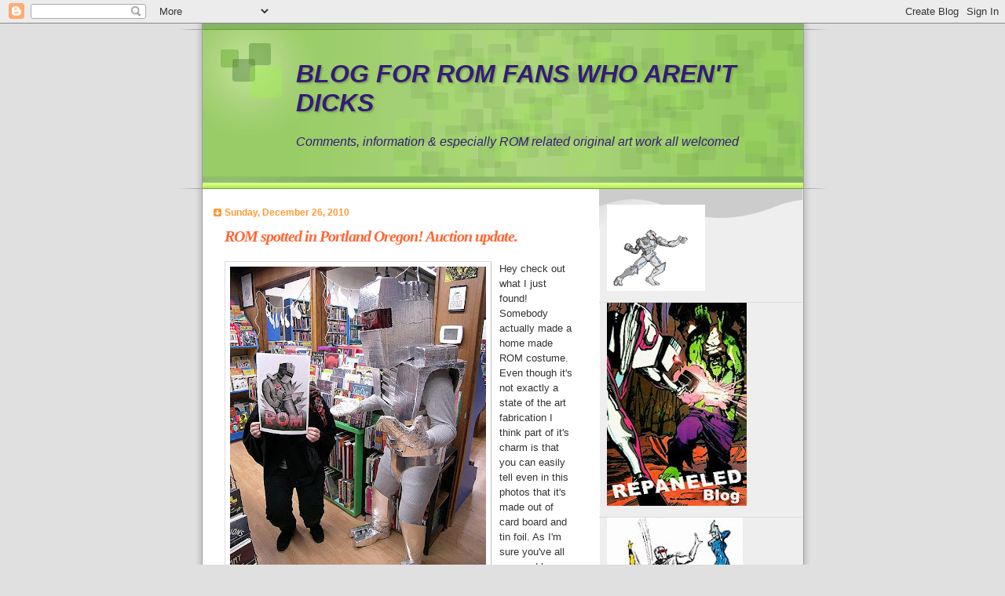

--- FILE ---
content_type: text/html; charset=UTF-8
request_url: https://romspaceknightart.blogspot.com/2010/12/rom-spotted-in-portland-oregon.html
body_size: 22814
content:
<!DOCTYPE html>
<html dir='ltr'>
<head>
<link href='https://www.blogger.com/static/v1/widgets/2944754296-widget_css_bundle.css' rel='stylesheet' type='text/css'/>
<meta content='text/html; charset=UTF-8' http-equiv='Content-Type'/>
<meta content='blogger' name='generator'/>
<link href='https://romspaceknightart.blogspot.com/favicon.ico' rel='icon' type='image/x-icon'/>
<link href='http://romspaceknightart.blogspot.com/2010/12/rom-spotted-in-portland-oregon.html' rel='canonical'/>
<link rel="alternate" type="application/atom+xml" title="BLOG FOR ROM FANS WHO AREN&#39;T DICKS - Atom" href="https://romspaceknightart.blogspot.com/feeds/posts/default" />
<link rel="alternate" type="application/rss+xml" title="BLOG FOR ROM FANS WHO AREN&#39;T DICKS - RSS" href="https://romspaceknightart.blogspot.com/feeds/posts/default?alt=rss" />
<link rel="service.post" type="application/atom+xml" title="BLOG FOR ROM FANS WHO AREN&#39;T DICKS - Atom" href="https://www.blogger.com/feeds/2178894507761299440/posts/default" />

<link rel="alternate" type="application/atom+xml" title="BLOG FOR ROM FANS WHO AREN&#39;T DICKS - Atom" href="https://romspaceknightart.blogspot.com/feeds/4281995222075404666/comments/default" />
<!--Can't find substitution for tag [blog.ieCssRetrofitLinks]-->
<link href='https://blogger.googleusercontent.com/img/b/R29vZ2xl/AVvXsEhGJLYIovBQoT6I7HMCf9cXG-t3ZJAL5ktOmdTY_9m-M9xBn8WlcWHw22OyWoTCSrBkArgykD0rYsBTdhAb843NYeeb46bTEFC-p3Ed-sgYWASvihWesOyGZxhxN40H7cg29QVREPh2PFim/s400/home+made+ROM+costume.jpg' rel='image_src'/>
<meta content='http://romspaceknightart.blogspot.com/2010/12/rom-spotted-in-portland-oregon.html' property='og:url'/>
<meta content='ROM spotted in Portland Oregon! Auction update.' property='og:title'/>
<meta content='Hey check out what I just found! Somebody actually made a home made ROM costume. Even though it&#39;s not exactly a state of the art fabrication...' property='og:description'/>
<meta content='https://blogger.googleusercontent.com/img/b/R29vZ2xl/AVvXsEhGJLYIovBQoT6I7HMCf9cXG-t3ZJAL5ktOmdTY_9m-M9xBn8WlcWHw22OyWoTCSrBkArgykD0rYsBTdhAb843NYeeb46bTEFC-p3Ed-sgYWASvihWesOyGZxhxN40H7cg29QVREPh2PFim/w1200-h630-p-k-no-nu/home+made+ROM+costume.jpg' property='og:image'/>
<title>BLOG FOR ROM FANS WHO AREN'T DICKS: ROM spotted in Portland Oregon! Auction update.</title>
<style id='page-skin-1' type='text/css'><!--
/*
Blogger Template Style
Name:     TicTac
Date:     1 March 2004
Updated by: Blogger Team
*/
/* ---( page defaults )--- */
body {
margin: 0;
padding: 0;
font-size: small;
text-align: center;
color: #333333;
background: #e0e0e0;
}
blockquote {
margin-top: 0;
margin-right: 0;
margin-bottom: 0;
margin-left: 30px;
padding-top: 10px;
padding-right: 0;
padding-bottom: 0;
padding-left: 20px;
font-size: 88%;
line-height: 1.5em;
color: #666;
background: url(https://resources.blogblog.com/blogblog/data/tictac/quotes.gif) no-repeat top left;
}
blockquote p {
margin-top: 0;
}
abbr, acronym {
cursor: help;
font-style: normal;
border-bottom: 1px dotted;
}
code {
color: #f63;
}
hr {
display: none;
}
img {
border: none;
}
/* unordered list style */
ul {
list-style: none;
margin-left: 10px;
padding: 0;
}
li {
list-style: none;
padding-left: 14px;
margin-bottom: 3px;
background: url(https://resources.blogblog.com/blogblog/data/tictac/tictac_orange.gif) no-repeat left 6px;
}
/* links */
a:link {
color: #6699cc;
}
a:visited {
color: #666699;
}
a:hover {
color: #693;
}
a:active {
color: #cc3333;
text-decoration: none;
}
/* ---( layout structure )---*/
#outer-wrapper {
width: 847px;
margin: 0px auto 0;
text-align: left;
font: normal normal 100% Verdana, sans-serif;
background: url(https://resources.blogblog.com/blogblog/data/tictac/tile_left.gif) repeat-y;
}
#content-wrapper {
margin-left: 42px; /* to avoid the border image */
width: 763px;
}
#main {
float: left;
width: 460px;
margin-top: 20px;
margin-right: 0;
margin-bottom: 0;
margin-left: 0;
padding-top: 0;
padding-right: 0;
padding-bottom: 0;
padding-left: 1em;
line-height: 1.5em;
word-wrap: break-word; /* fix for long text breaking sidebar float in IE */
overflow: hidden;     /* fix for long non-text content breaking IE sidebar float */
}
#sidebar {
float: right;
width: 259px;
padding-top: 20px;
padding-right: 0px;
padding-bottom: 0;
padding-left: 0;
font-size: 85%;
line-height: 1.4em;
color: #999999;
background: url(https://resources.blogblog.com/blogblog/data/tictac/sidebar_bg.gif) no-repeat left top;
word-wrap: break-word; /* fix for long text breaking sidebar float in IE */
overflow: hidden;     /* fix for long non-text content breaking IE sidebar float */
}
/* ---( header and site name )--- */
#header-wrapper {
margin: 0;
padding: 0;
font: italic normal 16px Impact, sans-serif;;
background: #e0e0e0 url(https://resources.blogblog.com/blogblog/data/tictac/top_div_left.gif) no-repeat left top;
}
#header {
margin: 0;
padding-top: 25px;
padding-right: 60px;
padding-bottom: 35px;
padding-left: 160px;
color: #351c75;
background: url(https://resources.blogblog.com/blogblog/data/tictac/top_h1.gif) no-repeat bottom left;
}
#header h1 {
font-size: 200%;
text-shadow: #81A75B 2px 2px 2px;
}
#header h1 a {
text-decoration: none;
color: #351c75;
}
#header h1 a:hover {
color: #eee;
}
/* ---( main column )--- */
h2.date-header {
margin-top: 0;
padding-left: 14px;
font-size: 90%;
color: #ff9933;
background: url(https://resources.blogblog.com/blogblog/data/tictac/date_icon.gif) no-repeat left 50%;
}
.post h3 {
margin-top: 0;
font: italic bold 20px 'Lucida Grande','Trebuchet MS';;
letter-spacing: -1px;
color: #ff6633;
}
.post {
margin-top: 0;
margin-right: 0;
margin-bottom: 1.5em;
margin-left: 0;
padding-top: 0;
padding-right: 0;
padding-bottom: 1.5em;
padding-left: 14px;
border-bottom: 1px solid #ddd;
}
.post h3 a,
.post h3 a:visited {
color: #ff6633;
text-decoration: none;
}
.post-footer {
margin: 0;
padding-top: 0;
padding-right: 0;
padding-bottom: 0;
padding-left: 14px;
font-size: 88%;
color: #999999;
background: url(https://resources.blogblog.com/blogblog/data/tictac/tictac_grey.gif) no-repeat left 8px;
}
.post img, table.tr-caption-container {
padding: 6px;
border-top: 1px solid #ddd;
border-left: 1px solid #ddd;
border-bottom: 1px solid #c0c0c0;
border-right: 1px solid #c0c0c0;
}
.tr-caption-container img {
border: none;
padding: 0;
}
.feed-links {
clear: both;
line-height: 2.5em;
}
#blog-pager-newer-link {
float: left;
}
#blog-pager-older-link {
float: right;
}
#blog-pager {
text-align: center;
}
/* comment styles */
#comments {
padding: 10px 10px 0px 10px;
font-size: 85%;
line-height: 1.5em;
color: #666;
background: #eee url(https://resources.blogblog.com/blogblog/data/tictac/comments_curve.gif) no-repeat top left;
}
#comments h4 {
margin-top: 20px;
margin-right: 0;
margin-bottom: 15px;
margin-left: 0;
padding-top: 8px;
padding-right: 0;
padding-bottom: 0;
padding-left: 40px;
font-family: "Lucida Grande", "Trebuchet MS";
font-size: 130%;
color: #666;
background: url(https://resources.blogblog.com/blogblog/data/tictac/bubbles.gif) no-repeat 10px 0;
height: 29px !important; /* for most browsers */
height /**/:37px; /* for IE5/Win */
}
#comments ul {
margin-left: 0;
}
#comments li {
background: none;
padding-left: 0;
}
.comment-body {
padding-top: 0;
padding-right: 10px;
padding-bottom: 0;
padding-left: 25px;
background: url(https://resources.blogblog.com/blogblog/data/tictac/tictac_orange.gif) no-repeat 10px 5px;
}
.comment-body p {
margin-bottom: 0;
}
.comment-author {
margin-top: 4px;
margin-right: 0;
margin-bottom: 0;
margin-left: 0;
padding-top: 0;
padding-right: 10px;
padding-bottom: 0;
padding-left: 60px;
color: #999;
background: url(https://resources.blogblog.com/blogblog/data/tictac/comment_arrow.gif) no-repeat 44px 2px;
}
.comment-footer {
border-bottom: 1px solid #ddd;
padding-bottom: 1em;
}
.deleted-comment {
font-style:italic;
color:gray;
}
/* ---( sidebar )--- */
.sidebar h2 {
margin-top: 0;
margin-right: 0;
margin-bottom: 0;
margin-left: 0;
padding-top: 25px;
padding-right: 0;
padding-bottom: 0;
padding-left: 40px;
font: normal bold 130% 'Lucida Grande','Trebuchet MS';
color: #666666;
height: 32px;
background: url(https://resources.blogblog.com/blogblog/data/tictac/sidebar_icon.gif) no-repeat 10px 15px;
height: 32px !important; /* for most browsers */
height /**/:57px; /* for IE5/Win */
}
.sidebar .widget {
margin: 0;
padding-top: 0;
padding-right: 0;
padding-bottom: 10px;
padding-left: 10px;
border-bottom: 1px solid #ddd;
}
.sidebar li {
background: url(https://resources.blogblog.com/blogblog/data/tictac/tictac_green.gif) no-repeat left 5px;
}
.profile-textblock {
clear: both;
margin-left: 0;
}
.profile-img {
float: left;
margin-top: 0;
margin-right: 5px;
margin-bottom: 5px;
margin-left: 0;
border: 1px solid #ddd;
padding: 4px;
}
/* ---( footer )--- */
.clear { /* to fix IE6 padding-top issue */
clear: both;
}
#footer-wrapper {
margin: 0;
padding-top: 0;
padding-right: 0;
padding-bottom: 9px;
padding-left: 0;
font-size: 85%;
color: #ddd;
background: url(https://resources.blogblog.com/blogblog/data/tictac/bottom_sill.gif) no-repeat bottom left;
}
#footer {
margin: 0;
padding-top: 20px;
padding-right: 320px;
padding-bottom: 20px;
padding-left: 95px;
background: url(https://resources.blogblog.com/blogblog/data/tictac/bottom_sash_left.gif) no-repeat top left;
}
/** Page structure tweaks for layout editor wireframe */
body#layout #outer-wrapper,
body#layout #main,
body#layout #sidebar {
padding-top: 0;
margin-top: 0;
}
body#layout #outer-wrapper,
body#layout #content-wrapper {
width: 740px;
}
body#layout #sidebar {
margin-right: 0;
margin-bottom: 1em;
}
body#layout #header,
body#layout #footer,
body#layout #main {
padding: 0;
}
body#layout #content-wrapper {
margin: 0px;
}

--></style>
<link href='https://www.blogger.com/dyn-css/authorization.css?targetBlogID=2178894507761299440&amp;zx=1af17180-0ff3-47be-a449-8950c902248a' media='none' onload='if(media!=&#39;all&#39;)media=&#39;all&#39;' rel='stylesheet'/><noscript><link href='https://www.blogger.com/dyn-css/authorization.css?targetBlogID=2178894507761299440&amp;zx=1af17180-0ff3-47be-a449-8950c902248a' rel='stylesheet'/></noscript>
<meta name='google-adsense-platform-account' content='ca-host-pub-1556223355139109'/>
<meta name='google-adsense-platform-domain' content='blogspot.com'/>

</head>
<body>
<div class='navbar section' id='navbar'><div class='widget Navbar' data-version='1' id='Navbar1'><script type="text/javascript">
    function setAttributeOnload(object, attribute, val) {
      if(window.addEventListener) {
        window.addEventListener('load',
          function(){ object[attribute] = val; }, false);
      } else {
        window.attachEvent('onload', function(){ object[attribute] = val; });
      }
    }
  </script>
<div id="navbar-iframe-container"></div>
<script type="text/javascript" src="https://apis.google.com/js/platform.js"></script>
<script type="text/javascript">
      gapi.load("gapi.iframes:gapi.iframes.style.bubble", function() {
        if (gapi.iframes && gapi.iframes.getContext) {
          gapi.iframes.getContext().openChild({
              url: 'https://www.blogger.com/navbar/2178894507761299440?po\x3d4281995222075404666\x26origin\x3dhttps://romspaceknightart.blogspot.com',
              where: document.getElementById("navbar-iframe-container"),
              id: "navbar-iframe"
          });
        }
      });
    </script><script type="text/javascript">
(function() {
var script = document.createElement('script');
script.type = 'text/javascript';
script.src = '//pagead2.googlesyndication.com/pagead/js/google_top_exp.js';
var head = document.getElementsByTagName('head')[0];
if (head) {
head.appendChild(script);
}})();
</script>
</div></div>
<div id='outer-wrapper'><div id='wrap2'>
<!-- skip links for text browsers -->
<span id='skiplinks' style='display:none;'>
<a href='#main'>skip to main </a> |
      <a href='#sidebar'>skip to sidebar</a>
</span>
<div id='header-wrapper'>
<div class='header section' id='header'><div class='widget Header' data-version='1' id='Header1'>
<div id='header-inner'>
<div class='titlewrapper'>
<h1 class='title'>
<a href='https://romspaceknightart.blogspot.com/'>
BLOG FOR ROM FANS WHO AREN'T DICKS
</a>
</h1>
</div>
<div class='descriptionwrapper'>
<p class='description'><span>Comments, information &amp; especially ROM related original art work all welcomed</span></p>
</div>
</div>
</div></div>
</div>
<div id='content-wrapper'>
<div id='crosscol-wrapper' style='text-align:center'>
<div class='crosscol no-items section' id='crosscol'></div>
</div>
<div id='main-wrapper'>
<div class='main section' id='main'><div class='widget Blog' data-version='1' id='Blog1'>
<div class='blog-posts hfeed'>

          <div class="date-outer">
        
<h2 class='date-header'><span>Sunday, December 26, 2010</span></h2>

          <div class="date-posts">
        
<div class='post-outer'>
<div class='post hentry uncustomized-post-template' itemprop='blogPost' itemscope='itemscope' itemtype='http://schema.org/BlogPosting'>
<meta content='https://blogger.googleusercontent.com/img/b/R29vZ2xl/AVvXsEhGJLYIovBQoT6I7HMCf9cXG-t3ZJAL5ktOmdTY_9m-M9xBn8WlcWHw22OyWoTCSrBkArgykD0rYsBTdhAb843NYeeb46bTEFC-p3Ed-sgYWASvihWesOyGZxhxN40H7cg29QVREPh2PFim/s400/home+made+ROM+costume.jpg' itemprop='image_url'/>
<meta content='2178894507761299440' itemprop='blogId'/>
<meta content='4281995222075404666' itemprop='postId'/>
<a name='4281995222075404666'></a>
<h3 class='post-title entry-title' itemprop='name'>
ROM spotted in Portland Oregon! Auction update.
</h3>
<div class='post-header'>
<div class='post-header-line-1'></div>
</div>
<div class='post-body entry-content' id='post-body-4281995222075404666' itemprop='description articleBody'>
<a href="https://blogger.googleusercontent.com/img/b/R29vZ2xl/AVvXsEhGJLYIovBQoT6I7HMCf9cXG-t3ZJAL5ktOmdTY_9m-M9xBn8WlcWHw22OyWoTCSrBkArgykD0rYsBTdhAb843NYeeb46bTEFC-p3Ed-sgYWASvihWesOyGZxhxN40H7cg29QVREPh2PFim/s1600/home+made+ROM+costume.jpg" onblur="try {parent.deselectBloggerImageGracefully();} catch(e) {}"><img alt="" border="0" id="BLOGGER_PHOTO_ID_5679883592229439250" src="https://blogger.googleusercontent.com/img/b/R29vZ2xl/AVvXsEhGJLYIovBQoT6I7HMCf9cXG-t3ZJAL5ktOmdTY_9m-M9xBn8WlcWHw22OyWoTCSrBkArgykD0rYsBTdhAb843NYeeb46bTEFC-p3Ed-sgYWASvihWesOyGZxhxN40H7cg29QVREPh2PFim/s400/home+made+ROM+costume.jpg" style="float:left; margin:0 10px 10px 0;cursor:pointer; cursor:hand;width: 326px; height: 400px;" /></a>Hey check out what I just found! Somebody actually made a home made ROM costume. Even though it's not exactly a state of the art fabrication I think part of it's charm is that you can easily tell even in this photos that it's made out of card board and tin foil. As I'm sure you've all guessed by now this appearance by "ROM" at Floating World Comics is part of a promotional move on behalf of the Bill Mantlo fundraiser art auction. Speaking of which the biding results art interesting thus far to say the least. Based on comments left on my last posting and on emails I received there seems to be a general concensus  that most of the art is pretty bizarre. Yet, so far it's many of these odd pieces that seem to be getting most of the bids. How refreshing to find that the art scene of an 80's comic book character from a series that has been over for more then 25 years  has it's own avant-garde click. I certainly hope hope the sarcasm in that last sentence wasn't lost on all of you. I've never followed an Ebay auction before so I guess we'll see how things develop over the next couple days. Maybe there will be a surprise or two yet?<br /><img alt="" src="file:///C:/DOCUME%7E1/David/LOCALS%7E1/Temp/moz-screenshot.png" />
<div style='clear: both;'></div>
</div>
<div class='post-footer'>
<div class='post-footer-line post-footer-line-1'>
<span class='post-author vcard'>
Posted by
<span class='fn' itemprop='author' itemscope='itemscope' itemtype='http://schema.org/Person'>
<meta content='https://www.blogger.com/profile/07238927958290618109' itemprop='url'/>
<a class='g-profile' href='https://www.blogger.com/profile/07238927958290618109' rel='author' title='author profile'>
<span itemprop='name'>Shlomo Ben Hungstien</span>
</a>
</span>
</span>
<span class='post-timestamp'>
at
<meta content='http://romspaceknightart.blogspot.com/2010/12/rom-spotted-in-portland-oregon.html' itemprop='url'/>
<a class='timestamp-link' href='https://romspaceknightart.blogspot.com/2010/12/rom-spotted-in-portland-oregon.html' rel='bookmark' title='permanent link'><abbr class='published' itemprop='datePublished' title='2010-12-26T00:05:00-08:00'>12:05&#8239;AM</abbr></a>
</span>
<span class='post-comment-link'>
</span>
<span class='post-icons'>
<span class='item-action'>
<a href='https://www.blogger.com/email-post/2178894507761299440/4281995222075404666' title='Email Post'>
<img alt='' class='icon-action' height='13' src='https://resources.blogblog.com/img/icon18_email.gif' width='18'/>
</a>
</span>
<span class='item-control blog-admin pid-417945279'>
<a href='https://www.blogger.com/post-edit.g?blogID=2178894507761299440&postID=4281995222075404666&from=pencil' title='Edit Post'>
<img alt='' class='icon-action' height='18' src='https://resources.blogblog.com/img/icon18_edit_allbkg.gif' width='18'/>
</a>
</span>
</span>
<div class='post-share-buttons goog-inline-block'>
</div>
</div>
<div class='post-footer-line post-footer-line-2'>
<span class='post-labels'>
</span>
</div>
<div class='post-footer-line post-footer-line-3'>
<span class='post-location'>
</span>
</div>
</div>
</div>
<div class='comments' id='comments'>
<a name='comments'></a>
<h4>5 comments:</h4>
<div class='comments-content'>
<script async='async' src='' type='text/javascript'></script>
<script type='text/javascript'>
    (function() {
      var items = null;
      var msgs = null;
      var config = {};

// <![CDATA[
      var cursor = null;
      if (items && items.length > 0) {
        cursor = parseInt(items[items.length - 1].timestamp) + 1;
      }

      var bodyFromEntry = function(entry) {
        var text = (entry &&
                    ((entry.content && entry.content.$t) ||
                     (entry.summary && entry.summary.$t))) ||
            '';
        if (entry && entry.gd$extendedProperty) {
          for (var k in entry.gd$extendedProperty) {
            if (entry.gd$extendedProperty[k].name == 'blogger.contentRemoved') {
              return '<span class="deleted-comment">' + text + '</span>';
            }
          }
        }
        return text;
      }

      var parse = function(data) {
        cursor = null;
        var comments = [];
        if (data && data.feed && data.feed.entry) {
          for (var i = 0, entry; entry = data.feed.entry[i]; i++) {
            var comment = {};
            // comment ID, parsed out of the original id format
            var id = /blog-(\d+).post-(\d+)/.exec(entry.id.$t);
            comment.id = id ? id[2] : null;
            comment.body = bodyFromEntry(entry);
            comment.timestamp = Date.parse(entry.published.$t) + '';
            if (entry.author && entry.author.constructor === Array) {
              var auth = entry.author[0];
              if (auth) {
                comment.author = {
                  name: (auth.name ? auth.name.$t : undefined),
                  profileUrl: (auth.uri ? auth.uri.$t : undefined),
                  avatarUrl: (auth.gd$image ? auth.gd$image.src : undefined)
                };
              }
            }
            if (entry.link) {
              if (entry.link[2]) {
                comment.link = comment.permalink = entry.link[2].href;
              }
              if (entry.link[3]) {
                var pid = /.*comments\/default\/(\d+)\?.*/.exec(entry.link[3].href);
                if (pid && pid[1]) {
                  comment.parentId = pid[1];
                }
              }
            }
            comment.deleteclass = 'item-control blog-admin';
            if (entry.gd$extendedProperty) {
              for (var k in entry.gd$extendedProperty) {
                if (entry.gd$extendedProperty[k].name == 'blogger.itemClass') {
                  comment.deleteclass += ' ' + entry.gd$extendedProperty[k].value;
                } else if (entry.gd$extendedProperty[k].name == 'blogger.displayTime') {
                  comment.displayTime = entry.gd$extendedProperty[k].value;
                }
              }
            }
            comments.push(comment);
          }
        }
        return comments;
      };

      var paginator = function(callback) {
        if (hasMore()) {
          var url = config.feed + '?alt=json&v=2&orderby=published&reverse=false&max-results=50';
          if (cursor) {
            url += '&published-min=' + new Date(cursor).toISOString();
          }
          window.bloggercomments = function(data) {
            var parsed = parse(data);
            cursor = parsed.length < 50 ? null
                : parseInt(parsed[parsed.length - 1].timestamp) + 1
            callback(parsed);
            window.bloggercomments = null;
          }
          url += '&callback=bloggercomments';
          var script = document.createElement('script');
          script.type = 'text/javascript';
          script.src = url;
          document.getElementsByTagName('head')[0].appendChild(script);
        }
      };
      var hasMore = function() {
        return !!cursor;
      };
      var getMeta = function(key, comment) {
        if ('iswriter' == key) {
          var matches = !!comment.author
              && comment.author.name == config.authorName
              && comment.author.profileUrl == config.authorUrl;
          return matches ? 'true' : '';
        } else if ('deletelink' == key) {
          return config.baseUri + '/comment/delete/'
               + config.blogId + '/' + comment.id;
        } else if ('deleteclass' == key) {
          return comment.deleteclass;
        }
        return '';
      };

      var replybox = null;
      var replyUrlParts = null;
      var replyParent = undefined;

      var onReply = function(commentId, domId) {
        if (replybox == null) {
          // lazily cache replybox, and adjust to suit this style:
          replybox = document.getElementById('comment-editor');
          if (replybox != null) {
            replybox.height = '250px';
            replybox.style.display = 'block';
            replyUrlParts = replybox.src.split('#');
          }
        }
        if (replybox && (commentId !== replyParent)) {
          replybox.src = '';
          document.getElementById(domId).insertBefore(replybox, null);
          replybox.src = replyUrlParts[0]
              + (commentId ? '&parentID=' + commentId : '')
              + '#' + replyUrlParts[1];
          replyParent = commentId;
        }
      };

      var hash = (window.location.hash || '#').substring(1);
      var startThread, targetComment;
      if (/^comment-form_/.test(hash)) {
        startThread = hash.substring('comment-form_'.length);
      } else if (/^c[0-9]+$/.test(hash)) {
        targetComment = hash.substring(1);
      }

      // Configure commenting API:
      var configJso = {
        'maxDepth': config.maxThreadDepth
      };
      var provider = {
        'id': config.postId,
        'data': items,
        'loadNext': paginator,
        'hasMore': hasMore,
        'getMeta': getMeta,
        'onReply': onReply,
        'rendered': true,
        'initComment': targetComment,
        'initReplyThread': startThread,
        'config': configJso,
        'messages': msgs
      };

      var render = function() {
        if (window.goog && window.goog.comments) {
          var holder = document.getElementById('comment-holder');
          window.goog.comments.render(holder, provider);
        }
      };

      // render now, or queue to render when library loads:
      if (window.goog && window.goog.comments) {
        render();
      } else {
        window.goog = window.goog || {};
        window.goog.comments = window.goog.comments || {};
        window.goog.comments.loadQueue = window.goog.comments.loadQueue || [];
        window.goog.comments.loadQueue.push(render);
      }
    })();
// ]]>
  </script>
<div id='comment-holder'>
<div class="comment-thread toplevel-thread"><ol id="top-ra"><li class="comment" id="c5664929452836170839"><div class="avatar-image-container"><img src="//blogger.googleusercontent.com/img/b/R29vZ2xl/AVvXsEhnDzaD0B01i6gmqjhWUyHkpk-tDvBihMYgyxZriAhuFMHqqWyQwiW_-cLrUwV0jVYNBqWIq59mtxuOI-nGi-nSmhlDY8L26DrwGmvLRzgN6-_QpwFSxxy1YeuxLXl-Q70/s45-c/coolpic.jpg" alt=""/></div><div class="comment-block"><div class="comment-header"><cite class="user"><a href="https://www.blogger.com/profile/11216600316804854172" rel="nofollow">Randomnerd</a></cite><span class="icon user "></span><span class="datetime secondary-text"><a rel="nofollow" href="https://romspaceknightart.blogspot.com/2010/12/rom-spotted-in-portland-oregon.html?showComment=1293547886197#c5664929452836170839">December 28, 2010 at 6:51&#8239;AM</a></span></div><p class="comment-content">People like to own the weird.  Especially if no one else understands it.  It makes them feel smart.  :)  Nah, everyone has their own idea of what is interesting to look at I suppose.  I shouldn&#39;t be too snobby about it.<br>  <br>Awesome costume.  I wonder why they made the head so big though?</p><span class="comment-actions secondary-text"><a class="comment-reply" target="_self" data-comment-id="5664929452836170839">Reply</a><span class="item-control blog-admin blog-admin pid-1694552041"><a target="_self" href="https://www.blogger.com/comment/delete/2178894507761299440/5664929452836170839">Delete</a></span></span></div><div class="comment-replies"><div id="c5664929452836170839-rt" class="comment-thread inline-thread hidden"><span class="thread-toggle thread-expanded"><span class="thread-arrow"></span><span class="thread-count"><a target="_self">Replies</a></span></span><ol id="c5664929452836170839-ra" class="thread-chrome thread-expanded"><div></div><div id="c5664929452836170839-continue" class="continue"><a class="comment-reply" target="_self" data-comment-id="5664929452836170839">Reply</a></div></ol></div></div><div class="comment-replybox-single" id="c5664929452836170839-ce"></div></li><li class="comment" id="c6647914992789922544"><div class="avatar-image-container"><img src="//4.bp.blogspot.com/-sMN67_yGYKk/Z9YMeu8tysI/AAAAAAAAdlc/VZiRfsuBb0M8FUM1E20RtUnug9lZzRiFgCK4BGAYYCw/s35/David%252520Holsey%252520Sabra%252520Israel%252520Marvel%252520Comics%252520fan%252520art%252520ROM%252520Spaceknight%252520zionism%252520pro%252520Israel%252520fuck%252520hamas%252520.jpg" alt=""/></div><div class="comment-block"><div class="comment-header"><cite class="user"><a href="https://www.blogger.com/profile/07238927958290618109" rel="nofollow">Shlomo Ben Hungstien</a></cite><span class="icon user blog-author"></span><span class="datetime secondary-text"><a rel="nofollow" href="https://romspaceknightart.blogspot.com/2010/12/rom-spotted-in-portland-oregon.html?showComment=1293551515235#c6647914992789922544">December 28, 2010 at 7:51&#8239;AM</a></span></div><p class="comment-content">as long as people agree with me they can be as snobby as they want to on this blog ;)</p><span class="comment-actions secondary-text"><a class="comment-reply" target="_self" data-comment-id="6647914992789922544">Reply</a><span class="item-control blog-admin blog-admin pid-417945279"><a target="_self" href="https://www.blogger.com/comment/delete/2178894507761299440/6647914992789922544">Delete</a></span></span></div><div class="comment-replies"><div id="c6647914992789922544-rt" class="comment-thread inline-thread hidden"><span class="thread-toggle thread-expanded"><span class="thread-arrow"></span><span class="thread-count"><a target="_self">Replies</a></span></span><ol id="c6647914992789922544-ra" class="thread-chrome thread-expanded"><div></div><div id="c6647914992789922544-continue" class="continue"><a class="comment-reply" target="_self" data-comment-id="6647914992789922544">Reply</a></div></ol></div></div><div class="comment-replybox-single" id="c6647914992789922544-ce"></div></li><li class="comment" id="c8252804622874754523"><div class="avatar-image-container"><img src="//blogger.googleusercontent.com/img/b/R29vZ2xl/AVvXsEhnDzaD0B01i6gmqjhWUyHkpk-tDvBihMYgyxZriAhuFMHqqWyQwiW_-cLrUwV0jVYNBqWIq59mtxuOI-nGi-nSmhlDY8L26DrwGmvLRzgN6-_QpwFSxxy1YeuxLXl-Q70/s45-c/coolpic.jpg" alt=""/></div><div class="comment-block"><div class="comment-header"><cite class="user"><a href="https://www.blogger.com/profile/11216600316804854172" rel="nofollow">Randomnerd</a></cite><span class="icon user "></span><span class="datetime secondary-text"><a rel="nofollow" href="https://romspaceknightart.blogspot.com/2010/12/rom-spotted-in-portland-oregon.html?showComment=1293552363291#c8252804622874754523">December 28, 2010 at 8:06&#8239;AM</a></span></div><p class="comment-content">Oh wow!  I feel so honored to have your approval!  (Did the sarcasm come through on that one Dave?)  :)</p><span class="comment-actions secondary-text"><a class="comment-reply" target="_self" data-comment-id="8252804622874754523">Reply</a><span class="item-control blog-admin blog-admin pid-1694552041"><a target="_self" href="https://www.blogger.com/comment/delete/2178894507761299440/8252804622874754523">Delete</a></span></span></div><div class="comment-replies"><div id="c8252804622874754523-rt" class="comment-thread inline-thread hidden"><span class="thread-toggle thread-expanded"><span class="thread-arrow"></span><span class="thread-count"><a target="_self">Replies</a></span></span><ol id="c8252804622874754523-ra" class="thread-chrome thread-expanded"><div></div><div id="c8252804622874754523-continue" class="continue"><a class="comment-reply" target="_self" data-comment-id="8252804622874754523">Reply</a></div></ol></div></div><div class="comment-replybox-single" id="c8252804622874754523-ce"></div></li><li class="comment" id="c3638901873631240116"><div class="avatar-image-container"><img src="//blogger.googleusercontent.com/img/b/R29vZ2xl/AVvXsEhSlKyUCj7l4L2xqsa3fPVbZE5H5wqYPFS_Lj6KiieEa4dY7nimk9M8OJ17JM-qZcFxiNdxOGGMaj2qNJo5-HdCmrk3Nw0RG05MiFn70HOXSdYTH4MM6hAKXQZC210KyA/s45-c/Firefall.jpg" alt=""/></div><div class="comment-block"><div class="comment-header"><cite class="user"><a href="https://www.blogger.com/profile/09923302744588502791" rel="nofollow">Antonius</a></cite><span class="icon user "></span><span class="datetime secondary-text"><a rel="nofollow" href="https://romspaceknightart.blogspot.com/2010/12/rom-spotted-in-portland-oregon.html?showComment=1293781031836#c3638901873631240116">December 30, 2010 at 11:37&#8239;PM</a></span></div><p class="comment-content">I am jealous.  I always wanted to go to San Diego Comic Con as ROM.  Hmmmm....</p><span class="comment-actions secondary-text"><a class="comment-reply" target="_self" data-comment-id="3638901873631240116">Reply</a><span class="item-control blog-admin blog-admin pid-1868912118"><a target="_self" href="https://www.blogger.com/comment/delete/2178894507761299440/3638901873631240116">Delete</a></span></span></div><div class="comment-replies"><div id="c3638901873631240116-rt" class="comment-thread inline-thread hidden"><span class="thread-toggle thread-expanded"><span class="thread-arrow"></span><span class="thread-count"><a target="_self">Replies</a></span></span><ol id="c3638901873631240116-ra" class="thread-chrome thread-expanded"><div></div><div id="c3638901873631240116-continue" class="continue"><a class="comment-reply" target="_self" data-comment-id="3638901873631240116">Reply</a></div></ol></div></div><div class="comment-replybox-single" id="c3638901873631240116-ce"></div></li><li class="comment" id="c8699208783766548033"><div class="avatar-image-container"><img src="//blogger.googleusercontent.com/img/b/R29vZ2xl/AVvXsEhnDzaD0B01i6gmqjhWUyHkpk-tDvBihMYgyxZriAhuFMHqqWyQwiW_-cLrUwV0jVYNBqWIq59mtxuOI-nGi-nSmhlDY8L26DrwGmvLRzgN6-_QpwFSxxy1YeuxLXl-Q70/s45-c/coolpic.jpg" alt=""/></div><div class="comment-block"><div class="comment-header"><cite class="user"><a href="https://www.blogger.com/profile/11216600316804854172" rel="nofollow">Randomnerd</a></cite><span class="icon user "></span><span class="datetime secondary-text"><a rel="nofollow" href="https://romspaceknightart.blogspot.com/2010/12/rom-spotted-in-portland-oregon.html?showComment=1293842179216#c8699208783766548033">December 31, 2010 at 4:36&#8239;PM</a></span></div><p class="comment-content">I always wanted to go to Comic Con period.  We need a road trip.</p><span class="comment-actions secondary-text"><a class="comment-reply" target="_self" data-comment-id="8699208783766548033">Reply</a><span class="item-control blog-admin blog-admin pid-1694552041"><a target="_self" href="https://www.blogger.com/comment/delete/2178894507761299440/8699208783766548033">Delete</a></span></span></div><div class="comment-replies"><div id="c8699208783766548033-rt" class="comment-thread inline-thread hidden"><span class="thread-toggle thread-expanded"><span class="thread-arrow"></span><span class="thread-count"><a target="_self">Replies</a></span></span><ol id="c8699208783766548033-ra" class="thread-chrome thread-expanded"><div></div><div id="c8699208783766548033-continue" class="continue"><a class="comment-reply" target="_self" data-comment-id="8699208783766548033">Reply</a></div></ol></div></div><div class="comment-replybox-single" id="c8699208783766548033-ce"></div></li></ol><div id="top-continue" class="continue"><a class="comment-reply" target="_self">Add comment</a></div><div class="comment-replybox-thread" id="top-ce"></div><div class="loadmore hidden" data-post-id="4281995222075404666"><a target="_self">Load more...</a></div></div>
</div>
</div>
<p class='comment-footer'>
<div class='comment-form'>
<a name='comment-form'></a>
<p>
</p>
<a href='https://www.blogger.com/comment/frame/2178894507761299440?po=4281995222075404666&hl=en&saa=85391&origin=https://romspaceknightart.blogspot.com' id='comment-editor-src'></a>
<iframe allowtransparency='true' class='blogger-iframe-colorize blogger-comment-from-post' frameborder='0' height='410px' id='comment-editor' name='comment-editor' src='' width='100%'></iframe>
<script src='https://www.blogger.com/static/v1/jsbin/2830521187-comment_from_post_iframe.js' type='text/javascript'></script>
<script type='text/javascript'>
      BLOG_CMT_createIframe('https://www.blogger.com/rpc_relay.html');
    </script>
</div>
</p>
<div id='backlinks-container'>
<div id='Blog1_backlinks-container'>
</div>
</div>
</div>
</div>

        </div></div>
      
</div>
<div class='blog-pager' id='blog-pager'>
<span id='blog-pager-newer-link'>
<a class='blog-pager-newer-link' href='https://romspaceknightart.blogspot.com/2010/12/bill-mantlo-and-his-toy-inspired.html' id='Blog1_blog-pager-newer-link' title='Newer Post'>Newer Post</a>
</span>
<span id='blog-pager-older-link'>
<a class='blog-pager-older-link' href='https://romspaceknightart.blogspot.com/2010/12/my-fab-five-illustrations-from-bill.html' id='Blog1_blog-pager-older-link' title='Older Post'>Older Post</a>
</span>
<a class='home-link' href='https://romspaceknightart.blogspot.com/'>Home</a>
</div>
<div class='clear'></div>
<div class='post-feeds'>
<div class='feed-links'>
Subscribe to:
<a class='feed-link' href='https://romspaceknightart.blogspot.com/feeds/4281995222075404666/comments/default' target='_blank' type='application/atom+xml'>Post Comments (Atom)</a>
</div>
</div>
</div></div>
</div>
<div id='sidebar-wrapper'>
<div class='sidebar section' id='sidebar'><div class='widget Image' data-version='1' id='Image2'>
<div class='widget-content'>
<img alt='' height='110' id='Image2_img' src='https://blogger.googleusercontent.com/img/b/R29vZ2xl/AVvXsEh8ZmWDuI_hiUS7DkG57fYJBlaO2xI0fi5BN1wZqp-TCWxcwg5GM-EdGZXW3eDVyNT5NYaa5Xo551XkJNoo8FvMfy0hx7m-yyhTS1lmiqbNULN9xs3e3TaeMqOhs2HYCV5ZyvwuRguJ3h8/s1600/ROManimated.gif' width='125'/>
<br/>
</div>
<div class='clear'></div>
</div><div class='widget Image' data-version='1' id='Image7'>
<div class='widget-content'>
<a href='http://repaneled.blogspot.com/2011/12/david-h-repanels-hulk-296-featuring-rom.html'>
<img alt='' height='259' id='Image7_img' src='https://blogger.googleusercontent.com/img/b/R29vZ2xl/AVvXsEjXsXC_XEGo3t8eKityAFf8uNZ8zNlyLExjFcHyijzRyIsuFTCzeayZF1Xau0Q-e5JLB17g7-PZjN6LyajHCNKtWtxQlwSVoVgrV4BquhBc89NeGBNwnXfzKOKL0HhF4i1Zkb23L_OFA71A/s259/HULK+296+Rom+Spaceknight+Bill+Sienkiewicz+Sal+Buscema+repaneled+blog.jpg' width='178'/>
</a>
<br/>
</div>
<div class='clear'></div>
</div><div class='widget Image' data-version='1' id='Image13'>
<div class='widget-content'>
<a href='http://csuhsux.deviantart.com/gallery/'>
<img alt='' height='259' id='Image13_img' src='https://blogger.googleusercontent.com/img/b/R29vZ2xl/AVvXsEiUkvZNGNFz2LxGufEQ01IdH2wDwHcLbZrTVlYrCEUymG-R5lXgAvCe-3CJktAdJV4dKHz6ZQUg1qFsEAD8xcyEn2tJqrgyynpQ9t3RJLS9XmO6GVvfmfwB6ljQ6_Oiqy0JS7oEOjRfGHDV/s259/ROM+Spaceknight+NOVA+The+Torpedo+Marvel+Comics.jpg' width='173'/>
</a>
<br/>
</div>
<div class='clear'></div>
</div><div class='widget Image' data-version='1' id='Image15'>
<div class='widget-content'>
<a href='http://corneredblog.blogspot.com/2012/02/david-holsey-corners-rom-spaceknight.html'>
<img alt='' height='259' id='Image15_img' src='https://blogger.googleusercontent.com/img/b/R29vZ2xl/AVvXsEhZSi2_qH4aOqyyqVDR3PYqldJJpLcNcD5QF8zXKL5rkxufRm7PkROW8e_tqPmsn0Mm01ht0bh8mmwFBMoSli3N20iUPXz95qrJK89GDyQQdyPqntYsS_WAygmuDPqayQ5iMI4jouikWeBd/s259/ROM+Spaceknight+fan+art+re-cornered+blog.jpg' width='185'/>
</a>
<br/>
</div>
<div class='clear'></div>
</div><div class='widget Image' data-version='1' id='Image14'>
<div class='widget-content'>
<a href='http://pleasesavemerobots.blogspot.com/2011/04/rom-only-memory.html'>
<img alt='' height='259' id='Image14_img' src='https://blogger.googleusercontent.com/img/b/R29vZ2xl/AVvXsEihiTsuZor36vEDp8P6K3AC1JpUzsnY2cpyn_aPOQP3pTlaHGZ0uscz06PY8CR34e6TiJ2tzSBQcAN3khXrY8Uppt1-1QdZOGgRV36kfAeeLmB7VtID2_jHR7rDaQG8dnMuI3l0GyyzeX0j/s259/ROM+blog+Wizard+cover+podcast.jpg' width='187'/>
</a>
<br/>
</div>
<div class='clear'></div>
</div><div class='widget Image' data-version='1' id='Image12'>
<div class='widget-content'>
<a href="//www.youtube.com/watch?v=Stjni_4lYbw">
<img alt='' height='259' id='Image12_img' src='https://blogger.googleusercontent.com/img/b/R29vZ2xl/AVvXsEhFoTV3J8ivCuNXM50Q3St7Q29YtD6cgpUtbAXqm3BrtyfXUzF1UxIQ70ETKpxgduFBQ41G1vpps66scGzKri_CFR9ncjBLT2UGCsVyi3Ym1b3woX3z9LKSYvVmMQPXKD3cXJj64ixCX3Pm/s259/Sal+Buscema+fast+and+Furious+flat.jpg' width='186'/>
</a>
<br/>
</div>
<div class='clear'></div>
</div><div class='widget Image' data-version='1' id='Image11'>
<div class='widget-content'>
<a href='http://sanctumsanctorumcomix.blogspot.com/2012/04/with-little-help-from-my-friends.html'>
<img alt='' height='259' id='Image11_img' src='https://blogger.googleusercontent.com/img/b/R29vZ2xl/AVvXsEhtFrOd-7I4JVK_9yXe7UbcZstzSkQDlx0zbhC0KMkuDnujS9pTF7zndCqLjruVusOkXnRryUsyOmXghyd6ay1F0t2jLY9vztZYgUlJqIMc1FSFj27PcSO_Z1TMNA5XfpHu227nWbZsrq2q/s259/ROM+spaceknight+Manthing+Dr+Strange+Mike+Golden+small.jpg' width='183'/>
</a>
<br/>
</div>
<div class='clear'></div>
</div><div class='widget Image' data-version='1' id='Image8'>
<div class='widget-content'>
<a href='http://suicidesquadtaskforcex.blogspot.com/'>
<img alt='' height='259' id='Image8_img' src='https://blogger.googleusercontent.com/img/b/R29vZ2xl/AVvXsEiR2LO__TUGW9BEG6BCZDGu7NlKVDXH7LO4B3fOUKwpU8s3ogsSOY5zrPyhS4GM7oorWXbvLz1GhPl_NfGmZZAbczf_4Bupb8MGqoXafnq7-QHG5Gqldjb1C6WhDuqnOxvh3_p66gApT5lG/s259/ROM+loves+the+Suicide+Squad.jpg' width='177'/>
</a>
<br/>
</div>
<div class='clear'></div>
</div><div class='widget Image' data-version='1' id='Image9'>
<div class='widget-content'>
<a href='http://siskoid.blogspot.com/2008/10/spaceknight-saturdays-secret-invasion.html'>
<img alt='' height='259' id='Image9_img' src='https://blogger.googleusercontent.com/img/b/R29vZ2xl/AVvXsEiTyMavwtJzkGZvZPnY5XnkXMQ5P8SkW9dpgG6p71buKFktj45tyjGjrwIV2YkEm9Ud8DQdlRABaCjxAmpbogpeqZRlW-pIG4t6vL4YFuZkSb_PWC5HqycAfdVlQ9kG2mfRInXOXzsbZXJ-/s259/Nova+issue+guest+starring+ROM.jpg' width='180'/>
</a>
<br/>
</div>
<div class='clear'></div>
</div><div class='widget Image' data-version='1' id='Image3'>
<div class='widget-content'>
<a href='http://siskoid.blogspot.com/2009_03_01_archive.html'>
<img alt='' height='259' id='Image3_img' src='https://blogger.googleusercontent.com/img/b/R29vZ2xl/AVvXsEiKX2N6_xoQBNmSvwFPdSkxkmjl0VQFZdzpkV3oNlaleVRnfYAkfjn386_iimoMm0SU843d9aoiJVm7vHVx0a19bf7aHkUX4wGIsZif38OEgs94TL1g7UPbDIeh0tD0q9suAKprEYFyJ1UE/s259/Marvel+Fanfare+-+ROM+and+The+Thing.jpg' width='182'/>
</a>
<br/>
</div>
<div class='clear'></div>
</div><div class='widget Image' data-version='1' id='Image6'>
<div class='widget-content'>
<a href='http://www.marvelnoise.com/2011/05/30/marvel-noise-episode-150/'>
<img alt='' height='259' id='Image6_img' src='https://blogger.googleusercontent.com/img/b/R29vZ2xl/AVvXsEh3PK8zTRYF8O07iOXwFqtDBlUz7l22SUoP0WzRmBWutzYzZacH909pxWB4wBhynEcfhalSkRzrG_4HeBJO-XR9T0m0rnlcPbKRmWBRPE8v08N3t_qKrWDClUECPS5_jwwsCXm4DZ6fhIS7/s259/Bill+Mantlo+pod+cast.jpg' width='184'/>
</a>
<br/>
</div>
<div class='clear'></div>
</div><div class='widget Image' data-version='1' id='Image5'>
<div class='widget-content'>
<a href="//www.youtube.com/watch?v=ee-m3Yjpbf0&amp;feature=related">
<img alt='' height='259' id='Image5_img' src='https://blogger.googleusercontent.com/img/b/R29vZ2xl/AVvXsEj1fp1w7WOrX95AwtJj3QsLRm6QQgVR6tzFS3P6WuggFDNxI8EghFp2X8dgSSXKCBW2aK6kOyZwLvkBBshpjOFT_slyqAGRDW3xoMxu4PYcmd0Ceg206sw-Bu2gvVLGsRE9U1KkjaKI1uFV/s259/Helder+M.+Rom+and+Acroyer+statue.jpg' width='189'/>
</a>
<br/>
</div>
<div class='clear'></div>
</div><div class='widget Image' data-version='1' id='Image4'>
<div class='widget-content'>
<a href="//www.youtube.com/watch?v=AmSh--T6s8s">
<img alt='' height='259' id='Image4_img' src='https://blogger.googleusercontent.com/img/b/R29vZ2xl/AVvXsEipCgzCxwxQdvBfb5gpn5lDAH-VSSiyMHv7mvD4chdV2qRZMUm5T89p9EIz6MoPUNfSJsuyOhuklaIJ8aoGkFtSYdJs8W54pVQKsjm_GbgTjyOUTcAstsOq33YE8NL-w43x0-4Hd4i7xPh8/s259/Bill+Mantlo+and+Freinds.jpg' width='193'/>
</a>
<br/>
</div>
<div class='clear'></div>
</div><div class='widget BlogList' data-version='1' id='BlogList1'>
<h2 class='title'>Other blog sites with more cool shit</h2>
<div class='widget-content'>
<div class='blog-list-container' id='BlogList1_container'>
<ul id='BlogList1_blogs'>
<li style='display: block;'>
<div class='blog-icon'>
<img data-lateloadsrc='https://lh3.googleusercontent.com/blogger_img_proxy/AEn0k_s0njzbVJotLXhX4nWpMsshaHv_mPW_0he2P6kHFChalChIhtxG51K75WYQeGXB49kRBH74XcpiSF6AAH-qYtQTTH3HZN6VCe6MyCZ9bSOOPg=s16-w16-h16' height='16' width='16'/>
</div>
<div class='blog-content'>
<div class='blog-title'>
<a href='https://proisraelctu.blogspot.com/' target='_blank'>
S.F. Bay Area Pro Israel Counter Terrorist Unit</a>
</div>
<div class='item-content'>
<span class='item-title'>
<a href='https://proisraelctu.blogspot.com/2026/01/israeli-and-iranian-expats-celebrate.html' target='_blank'>
Israeli and Iranian expats celebrate Iranian revolution in San Francisco
</a>
</span>
<div class='item-time'>
1 week ago
</div>
</div>
</div>
<div style='clear: both;'></div>
</li>
<li style='display: block;'>
<div class='blog-icon'>
<img data-lateloadsrc='https://lh3.googleusercontent.com/blogger_img_proxy/AEn0k_tdQTCMtcMy8wggc46EAxgLjnx_m8zEHKyNyuOYrdwQ3B7qAL_nPFP19GCjWl5JxseyeOFgHKGjDffOHM2H_x_NH_zEyHqL0uhrIwUx8PiJHzIqUaeWB6s5tQ=s16-w16-h16' height='16' width='16'/>
</div>
<div class='blog-content'>
<div class='blog-title'>
<a href='http://suicidesquadtaskforcex.blogspot.com/' target='_blank'>
Subject : THE SUICIDE SQUAD    ( Task Force X )</a>
</div>
<div class='item-content'>
<span class='item-title'>
<a href='http://suicidesquadtaskforcex.blogspot.com/2025/12/suicide-squad-10-cover-tribute-for-back.html' target='_blank'>
Suicide Squad 10 cover tribute for Back Issue Magazine
</a>
</span>
<div class='item-time'>
1 month ago
</div>
</div>
</div>
<div style='clear: both;'></div>
</li>
<li style='display: block;'>
<div class='blog-icon'>
<img data-lateloadsrc='https://lh3.googleusercontent.com/blogger_img_proxy/AEn0k_uxpqB8oIvm_TwTXdBAXCwwKcVpvHngtBnjT-NDSzl49LA5YGYGm7KkB7ArQyggEP22Fu2NRPErREIaeGWhRfcmZdxjTA=s16-w16-h16' height='16' width='16'/>
</div>
<div class='blog-content'>
<div class='blog-title'>
<a href='https://twomorrows.com/' target='_blank'>
TwoMorrows Publishing Store : RSS Specials Feed</a>
</div>
<div class='item-content'>
<span class='item-title'>
<a href='https://twomorrows.com/index.php?main_page=product_info&products_id=981&language=en' target='_blank'>
You Can Build It Book 1
</a>
</span>
<div class='item-time'>
3 months ago
</div>
</div>
</div>
<div style='clear: both;'></div>
</li>
<li style='display: block;'>
<div class='blog-icon'>
<img data-lateloadsrc='https://lh3.googleusercontent.com/blogger_img_proxy/AEn0k_u3GLUOGaXsSjc6F1Uo7wtdzoKMuLc9YzkfditPmO9LnVk40pjRWpR7HMP96UzLa6Y5jNH6VAPOkAr5UE3q2UQ9RgL6oTn2JWbr7r8gh0aUopy4IkGt2D0d=s16-w16-h16' height='16' width='16'/>
</div>
<div class='blog-content'>
<div class='blog-title'>
<a href='https://proisraelbaybloggers.blogspot.com/' target='_blank'>
Pro-Israel Bay Bloggers</a>
</div>
<div class='item-content'>
<span class='item-title'>
<a href='https://proisraelbaybloggers.blogspot.com/2024/09/commemorating-october-7-around-bay.html' target='_blank'>
Commemorating October 7 around the Bay
</a>
</span>
<div class='item-time'>
1 year ago
</div>
</div>
</div>
<div style='clear: both;'></div>
</li>
<li style='display: block;'>
<div class='blog-icon'>
<img data-lateloadsrc='https://lh3.googleusercontent.com/blogger_img_proxy/AEn0k_sTfES5qIlQf5cHdS_8v5PfkA7LgGPBMXuDFZ_JmjL-oHCfx4lZO09Y0UQIY7XjONuY5VErOd669yAissXh-skJfF2EraNKhw=s16-w16-h16' height='16' width='16'/>
</div>
<div class='blog-content'>
<div class='blog-title'>
<a href='http://swalwell.house.gov/' target='_blank'>
Congressman Eric Swalwell - Representing the 15th District of California</a>
</div>
<div class='item-content'>
<span class='item-title'>
<a href='http://swalwell.house.gov/node/52' target='_blank'>
KNOW YOUR RIGHTS: ABORTION IS HEALTH CARE
</a>
</span>
<div class='item-time'>
2 years ago
</div>
</div>
</div>
<div style='clear: both;'></div>
</li>
<li style='display: none;'>
<div class='blog-icon'>
<img data-lateloadsrc='https://lh3.googleusercontent.com/blogger_img_proxy/AEn0k_uPDiGI6YJGFq25fy6_LOiRssRZRZHkm0SBN1JEtQOKBFCeFPXWJtgEiNQtcJyLcqKtqAPTXVxrwguRDSt7S9RgqTJELjpHdSQb3547=s16-w16-h16' height='16' width='16'/>
</div>
<div class='blog-content'>
<div class='blog-title'>
<a href='https://www.sjearthquakes.com/rss-feed' target='_blank'>
San Jose Earthquakes News</a>
</div>
<div class='item-content'>
<span class='item-title'>
<a href='https://www.sjearthquakes.com/post/2021/06/16/watch-jackson-yueill-talks-lifting-trophy-usmnt-facing-austin-fc' target='_blank'>
WATCH: Jackson Yueill talks lifting trophy with USMNT, facing Austin FC
</a>
</span>
<div class='item-time'>
4 years ago
</div>
</div>
</div>
<div style='clear: both;'></div>
</li>
<li style='display: none;'>
<div class='blog-icon'>
<img data-lateloadsrc='https://lh3.googleusercontent.com/blogger_img_proxy/AEn0k_se45Rl8HcW2H6Pa8PdNNceak88dVfwschUZZsZn4QeFixSxhKCoGingDBDDUXYuuhVYnJjaP4nBYENB_LabLHiyEG39cxpTxc=s16-w16-h16' height='16' width='16'/>
</div>
<div class='blog-content'>
<div class='blog-title'>
<a href='https://www.mlssoccer.com/rss-feed' target='_blank'>
MLSsoccer.com News</a>
</div>
<div class='item-content'>
<span class='item-title'>
<a href='https://www.mlssoccer.com/post/2021/03/30/mls-preseason-2021-portland-timbers-and-seattle-sounders-tie-first-two-games' target='_blank'>
MLS Preseason 2021: Portland Timbers and Seattle Sounders tie first of two 
games
</a>
</span>
<div class='item-time'>
4 years ago
</div>
</div>
</div>
<div style='clear: both;'></div>
</li>
<li style='display: none;'>
<div class='blog-icon'>
<img data-lateloadsrc='https://lh3.googleusercontent.com/blogger_img_proxy/AEn0k_sY14JmKVphya7WhAqbtHCuWJUK5VUlEE3tsOfh_yGZEeB_sYG5YZ4ZjK7_wC6Ez_QY9VpLA7MnMuyPZ_nAU9ZyVQobs-fc2wvtxQ=s16-w16-h16' height='16' width='16'/>
</div>
<div class='blog-content'>
<div class='blog-title'>
<a href='https://www.ekathimerini.com/' target='_blank'>
ekathimerini.com</a>
</div>
<div class='item-content'>
<span class='item-title'>
<a href='https://www.ekathimerini.com/262417/article/ekathimerini/news/greek-israeli-tourism-deal-questioned' target='_blank'>
Greek-Israeli tourism deal questioned
</a>
</span>
<div class='item-time'>
4 years ago
</div>
</div>
</div>
<div style='clear: both;'></div>
</li>
<li style='display: none;'>
<div class='blog-icon'>
<img data-lateloadsrc='https://lh3.googleusercontent.com/blogger_img_proxy/AEn0k_vmWPUEnbQGPW5ZPYczm7WCIoUCHtBRxvvS2J-5oIe6n3CFkb0oEVvNcj4-cUzJgyXo7GmLKppib5zRbrFyI2yiK6JWXSuC5dBUcsFH7ipwBIU=s16-w16-h16' height='16' width='16'/>
</div>
<div class='blog-content'>
<div class='blog-title'>
<a href='http://timetunnelnews.blogspot.com/' target='_blank'>
San Jose Super Toy Show</a>
</div>
<div class='item-content'>
<span class='item-title'>
<a href='http://timetunnelnews.blogspot.com/2019/06/san-jose-super-toy-comic-book-show.html' target='_blank'>
SAN JOSE SUPER TOY & COMIC BOOK SHOW OCTOBER 5 and 6, 2019
</a>
</span>
<div class='item-time'>
6 years ago
</div>
</div>
</div>
<div style='clear: both;'></div>
</li>
<li style='display: none;'>
<div class='blog-icon'>
<img data-lateloadsrc='https://lh3.googleusercontent.com/blogger_img_proxy/AEn0k_toNhXkSmj0OG6OLhSGmaDmQDh4y88HNhQ7Qbai18Bx6pudni_E9sRv7dh_63sq4uBTL8skjaY-UoYkQ6uRACiUB7fviGx4qjs=s16-w16-h16' height='16' width='16'/>
</div>
<div class='blog-content'>
<div class='blog-title'>
<a href='http://www.standwithus.com/' target='_blank'>
StandWithUs Home Page</a>
</div>
<div class='item-content'>
<span class='item-title'>
<!--Can't find substitution for tag [item.itemTitle]-->
</span>
<div class='item-time'>
<!--Can't find substitution for tag [item.timePeriodSinceLastUpdate]-->
</div>
</div>
</div>
<div style='clear: both;'></div>
</li>
<li style='display: none;'>
<div class='blog-icon'>
<img data-lateloadsrc='https://lh3.googleusercontent.com/blogger_img_proxy/AEn0k_tlPm-7X5cP98xYsYH63upwUa3Y4KoOgiCccFVX9pmh9az4u-YugS66VmINMWynaJlFBQQg1nPt4-WiLi6e4zzL5hzJ=s16-w16-h16' height='16' width='16'/>
</div>
<div class='blog-content'>
<div class='blog-title'>
<a href='http://www.jpost.com/' target='_blank'>
Jpost.com - The Jerusalem Post newspaper's online edition</a>
</div>
<div class='item-content'>
<span class='item-title'>
<!--Can't find substitution for tag [item.itemTitle]-->
</span>
<div class='item-time'>
<!--Can't find substitution for tag [item.timePeriodSinceLastUpdate]-->
</div>
</div>
</div>
<div style='clear: both;'></div>
</li>
<li style='display: none;'>
<div class='blog-icon'>
<img data-lateloadsrc='https://lh3.googleusercontent.com/blogger_img_proxy/AEn0k_v0xSwZD0uUh5Eiw6y855viu-9NDGrFpkLFjaEWH0V3M7GYaiDo-liKg00R3hwHHeC46KkM9pvH-XvpmkyoTf4ikg=s16-w16-h16' height='16' width='16'/>
</div>
<div class='blog-content'>
<div class='blog-title'>
<a href='https://twitter.com/RepSwalwell' target='_blank'>
Rep. Eric Swalwell (@RepSwalwell) | Twitter</a>
</div>
<div class='item-content'>
<span class='item-title'>
<!--Can't find substitution for tag [item.itemTitle]-->
</span>
<div class='item-time'>
<!--Can't find substitution for tag [item.timePeriodSinceLastUpdate]-->
</div>
</div>
</div>
<div style='clear: both;'></div>
</li>
<li style='display: none;'>
<div class='blog-icon'>
<img data-lateloadsrc='https://lh3.googleusercontent.com/blogger_img_proxy/AEn0k_tO2GwScii5dfttjv8IAd-zmWzjN6UY6YeRr0KEztu8T6I5TaCDIHydi0AYFDDqXXLHINCCeX0zRwvjt4maKZqJKOdRS7h4nljXMNjbqulq=s16-w16-h16' height='16' width='16'/>
</div>
<div class='blog-content'>
<div class='blog-title'>
<a href='http://www.castrovalleyforum.com/' target='_blank'>
Community Newspaper Serving Castro Valley Since 1989 - CIRCULATION: 22,500</a>
</div>
<div class='item-content'>
<span class='item-title'>
<!--Can't find substitution for tag [item.itemTitle]-->
</span>
<div class='item-time'>
<!--Can't find substitution for tag [item.timePeriodSinceLastUpdate]-->
</div>
</div>
</div>
<div style='clear: both;'></div>
</li>
<li style='display: none;'>
<div class='blog-icon'>
<img data-lateloadsrc='https://lh3.googleusercontent.com/blogger_img_proxy/AEn0k_sZmLxM77wzlf6Fw5RgFEIbghRwnFZohBM1V2zftryTow7vw5oWWCDxMRApEPIM2hkQUoH4uUC_TXfeNa8hChHxF8swfVA0DA=s16-w16-h16' height='16' width='16'/>
</div>
<div class='blog-content'>
<div class='blog-title'>
<a href='https://www.facebook.com/EricSwalwellforPresident/' target='_blank'>
Security Check Required</a>
</div>
<div class='item-content'>
<span class='item-title'>
<!--Can't find substitution for tag [item.itemTitle]-->
</span>
<div class='item-time'>
<!--Can't find substitution for tag [item.timePeriodSinceLastUpdate]-->
</div>
</div>
</div>
<div style='clear: both;'></div>
</li>
<li style='display: none;'>
<div class='blog-icon'>
<img data-lateloadsrc='https://lh3.googleusercontent.com/blogger_img_proxy/AEn0k_uYhJh_paK0Tl6FfUY2u7w4hcPnM1iPbsKFNZARVEkvOrEtHV0mZhsRGYkRritFzngEGPqpav8D3zs9xdce9cnH0tr2J5zDPmk0MAWn=s16-w16-h16' height='16' width='16'/>
</div>
<div class='blog-content'>
<div class='blog-title'>
<a href='https://www.timetunneltoys.com/toy-show-events' target='_blank'>
San Jose Super Toy Show &mdash; Time Tunnel Toys</a>
</div>
<div class='item-content'>
<span class='item-title'>
<!--Can't find substitution for tag [item.itemTitle]-->
</span>
<div class='item-time'>
<!--Can't find substitution for tag [item.timePeriodSinceLastUpdate]-->
</div>
</div>
</div>
<div style='clear: both;'></div>
</li>
<li style='display: none;'>
<div class='blog-icon'>
<img data-lateloadsrc='https://lh3.googleusercontent.com/blogger_img_proxy/AEn0k_tokeGYVl_JL5iiQxiOj1oLwOw_HRTyLg2ow0IwZ_7yk6cOyzWKTcCAHdzslR9LUB6bOL1zpvmZLP01yy05T2ZWZvyohiNUK74BrGU=s16-w16-h16' height='16' width='16'/>
</div>
<div class='blog-content'>
<div class='blog-title'>
<a href='http://www.jshariewingart.com/painting.html' target='_blank'>
Happy Accidents</a>
</div>
<div class='item-content'>
<span class='item-title'>
<!--Can't find substitution for tag [item.itemTitle]-->
</span>
<div class='item-time'>
<!--Can't find substitution for tag [item.timePeriodSinceLastUpdate]-->
</div>
</div>
</div>
<div style='clear: both;'></div>
</li>
<li style='display: none;'>
<div class='blog-icon'>
<img data-lateloadsrc='https://lh3.googleusercontent.com/blogger_img_proxy/AEn0k_v0xSwZD0uUh5Eiw6y855viu-9NDGrFpkLFjaEWH0V3M7GYaiDo-liKg00R3hwHHeC46KkM9pvH-XvpmkyoTf4ikg=s16-w16-h16' height='16' width='16'/>
</div>
<div class='blog-content'>
<div class='blog-title'>
<a href='https://twitter.com/RozRothstein' target='_blank'>
Israel News</a>
</div>
<div class='item-content'>
<span class='item-title'>
<!--Can't find substitution for tag [item.itemTitle]-->
</span>
<div class='item-time'>
<!--Can't find substitution for tag [item.timePeriodSinceLastUpdate]-->
</div>
</div>
</div>
<div style='clear: both;'></div>
</li>
</ul>
<div class='show-option'>
<span id='BlogList1_show-n' style='display: none;'>
<a href='javascript:void(0)' onclick='return false;'>
Show 5
</a>
</span>
<span id='BlogList1_show-all' style='margin-left: 5px;'>
<a href='javascript:void(0)' onclick='return false;'>
Show All
</a>
</span>
</div>
<div class='clear'></div>
</div>
</div>
</div><div class='widget BloggerButton' data-version='1' id='BloggerButton1'>
<div class='widget-content'>
<a href='https://www.blogger.com'><img alt="Powered By Blogger" src="//img1.blogblog.com/html/buttons/blogger-powerby-blue.gif"></a>
<div class='clear'></div>
</div>
</div><div class='widget HTML' data-version='1' id='HTML1'>
<h2 class='title'>Universal Translator</h2>
<div class='widget-content'>
<form action="http://www.google.com/translate">
<script language="javascript" type="text/javascript">
<!--
document.write ("<input name=u value="+location.href+" type=hidden>")
// -->
</script><input value="http://romspaceknightart.blogspot.com" name="u" type="hidden" />
<noscript><input value="http://romspaceknightart.blogspot.com" name="u" type="hidden" /></noscript>
<input value="en" name="hl" type="hidden" /> <input value="UTF8" name="ie" type="hidden" /> <input value="" name="langpair" type="hidden" />

<input onclick="this.form.langpair.value=this.value" title="Andorra / Catalan" value="en|ca" type="image" height="16" src="http://1.bp.blogspot.com/__v4nth5_ki0/SP-fM7vwhSI/AAAAAAAAHl0/ZoZkfhEb01M/s320/Andorra+-+Catalan+-+ad_flag.png" width="24" name="langpair" />

<input onclick="this.form.langpair.value=this.value" title="العربية / Arabic" value="en|ar" type="image" height="16" src="http://photos1.blogger.com/x/blogger2/6075/564571464515337/1600/z/358406/gse_multipart12399.png" width="24" name="langpair" />

<input onclick="this.form.langpair.value=this.value" title=" България / Bulgaria" value="en|bg" type="image" height="16" src="http://2.bp.blogspot.com/__v4nth5_ki0/SMiXtQx-uLI/AAAAAAAAG6I/RuLPDhnFMXY/s320/Bulgaria+-+bg_flag.png" width="24" name="langpair" />

<input onclick="this.form.langpair.value=this.value" title="中文&#65288;简体&#65289; / Chinese (Simplified)" value="en|zh-CN" type="image" height="16" src="http://photos1.blogger.com/x/blogger2/6075/564571464515337/1600/z/546049/gse_multipart12397.png" width="24" name="langpair" />

<input onclick="this.form.langpair.value=this.value" title="中文&#65288;繁体&#65289; / Chinese (Traditional)" value="en|zh-TW" type="image" height="16" src="http://photos1.blogger.com/x/blogger2/6075/564571464515337/1600/z/208681/gse_multipart12398.png" width="24" name="langpair" />

<input onclick="this.form.langpair.value=this.value" title="Hrvatska / Croatian" value="en|hr" type="image" height="16" src="http://1.bp.blogspot.com/__v4nth5_ki0/SMhVoigYF0I/AAAAAAAAG5s/naE3NObTVZs/s400/Croatia+-+hr_flag.png" width="24" name="langpair" /> 

<input onclick="this.form.langpair.value=this.value" title="Česká Republika / Czech Republic " value="en|cs" type="image" height="16" src="http://4.bp.blogspot.com/__v4nth5_ki0/SMiX9aMIL3I/AAAAAAAAG6o/4-RYadolKWQ/s320/Czech+Republic+-+cs_flag.png" width="24" name="langpair" />

<input onclick="this.form.langpair.value=this.value" title="Danmark / Denmark" value="en|da" type="image" height="16" src="http://2.bp.blogspot.com/__v4nth5_ki0/SMiX9nD1NZI/AAAAAAAAG6w/ZnIBEtLIHEw/s320/Denmark+-+da_flag.png" width="24" name="langpair" />

<input onclick="this.form.langpair.value=this.value" title="Suomi / Finnish" value="en|fi" type="image" height="16" src="http://2.bp.blogspot.com/__v4nth5_ki0/SMiZwsOFndI/AAAAAAAAG8w/VlBr_zN32q8/s320/Finland+-+fi_flag.png" width="24" name="langpair" />

<input onclick="this.form.langpair.value=this.value" title="Français / French" value="en|fr" type="image" height="16" src="http://photos1.blogger.com/x/blogger2/6075/564571464515337/1600/z/327620/gse_multipart12413.png" width="24" name="langpair" />

<input onclick="this.form.langpair.value=this.value" title="Deutsch / German" value="en|de" type="image" height="16" src="http://photos1.blogger.com/x/blogger2/6075/564571464515337/1600/z/734899/gse_multipart12400.png" width="24" name="langpair" />

<input onclick="this.form.langpair.value=this.value" title="Ελλάς / Greek" value="en|el" type="image" height="16" src="https://blogger.googleusercontent.com/img/b/R29vZ2xl/AVvXsEjL6fRJW8aY4dY_uVPTMTTM0vArnOSsb34Unpysit_foiPxJ7BcKZuCxbGQfylSEbhG9_lgVTnebgV7Cg_an67nYmbGQ6CdxGsShUNmsaARbegVdUCuy5ibz2jrJJU9uzvWoMHhbiFhRsdL/s320/Greek+Flag+36x24.png" width="24" name="langpair" />

<input onclick="this.form.langpair.value=this.value" title="ישראל / Hebrew" value="en|iw" type="image" height="16" src="http://4.bp.blogspot.com/__v4nth5_ki0/SP-fNBP-7LI/AAAAAAAAHmE/fJeA_Sbl9w4/s320/Israel+-+il_flag.png" width="24" name="langpair" />

<input onclick="this.form.langpair.value=this.value" title="Hindi / India" value="en|hi" type="image" height="16" src="http://4.bp.blogspot.com/__v4nth5_ki0/SMiYu9muwaI/AAAAAAAAG7Y/lO6YgNdyHM4/s320/India+-+hi_flag.png" width="24" name="langpair" />

<input onclick="this.form.langpair.value=this.value" title="Bahasa / Indonesian" value="en|id" type="image" height="16" src="http://4.bp.blogspot.com/__v4nth5_ki0/SP-fNKvGgZI/AAAAAAAAHl8/UESh2PimM5U/s320/Indonesia+-+id_flag.png" width="24" name="langpair" />

<input onclick="this.form.langpair.value=this.value" title="Italiano / Italian" value="en|it" type="image" height="16" src="http://photos1.blogger.com/x/blogger2/6075/564571464515337/1600/z/306145/gse_multipart12401.png" width="24" name="langpair" />

<input onclick="this.form.langpair.value=this.value" title="日本語 / Japanese" value="en|ja" type="image" height="16" src="http://photos1.blogger.com/x/blogger2/6075/564571464515337/1600/z/443122/gse_multipart12402.png" width="24" name="langpair" />

<input onclick="this.form.langpair.value=this.value" title="한국어 / Korean" value="en|ko" type="image" height="16" src="http://photos1.blogger.com/x/blogger2/6075/564571464515337/1600/z/581031/gse_multipart12403.png" width="24" name="langpair" />

<input onclick="this.form.langpair.value=this.value" title="Latvija / Latvian" value="en|lv" type="image" height="16" src="http://2.bp.blogspot.com/__v4nth5_ki0/SP-fNX2rCXI/AAAAAAAAHmM/1LRWqh7YQBA/s320/Latvia+-+lv_flag.png" width="24" name="langpair" />

<input onclick="this.form.langpair.value=this.value" title="Lietuvos / Lithuania" value="en|lt" type="image" height="16" src="http://2.bp.blogspot.com/__v4nth5_ki0/SP-fNrJizVI/AAAAAAAAHmU/kdaran4uffk/s320/Lithuania+-+lt_flag.png" width="24" name="langpair" />

<input onclick="this.form.langpair.value=this.value" title="Nederland / Dutch" value="en|nl" type="image" height="16" src="http://1.bp.blogspot.com/__v4nth5_ki0/SMiZWUAFSOI/AAAAAAAAG74/lsNT2NI_oFI/s320/Netherlands+-+nl_flag.png" width="24" name="langpair" />

<input onclick="this.form.langpair.value=this.value" title="Norge / Norwegian" value="en|no" type="image" height="16" src="http://2.bp.blogspot.com/__v4nth5_ki0/SMiZWYWSvEI/AAAAAAAAG8A/7sOoou7far0/s320/Norway+-+no_flag.png" width="24" name="langpair" />

<input onclick="this.form.langpair.value=this.value" title="Pilipinas / Philipines" value="en|tl" type="image" height="16" src="http://1.bp.blogspot.com/__v4nth5_ki0/SP-f7gyN2aI/AAAAAAAAHmc/x_LSaXlHtCs/s320/Pilipnas+-+ph_flag.png" width="24" name="langpair" />
<input onclick="this.form.langpair.value=this.value" title="Polska / Polish" value="en|pl" type="image" height="16" src="https://blogger.googleusercontent.com/img/b/R29vZ2xl/AVvXsEgbDdaNko8UL6QWwsJGdDMwkEO_pbDHmXwxWiQJGHaaQONZKY2jiJHJQQumzJBS_Zj4visQU0zjq17FWuTmsYGXVUcMhr-JFt4TuoLWRHjc3pTaXQiohpg-QF6W3CB-CuYkyuaZfXEvkbHU/s320/Polish+Flag+36x24.png" width="24" name="langpair" />

<input onclick="this.form.langpair.value=this.value" title="Português / Portuguese" value="en|pt" type="image" height="16" src="http://photos1.blogger.com/x/blogger2/6075/564571464515337/1600/z/670301/gse_multipart12404.png" width="24" name="langpair" />

<input onclick="this.form.langpair.value=this.value" title="România / Romanian" value="en|ro" type="image" height="16" src="https://blogger.googleusercontent.com/img/b/R29vZ2xl/AVvXsEguOEKP0zAiO12FRkbDg76GHofWiAHcxDD8GOpBH6oTzaj3JfE56GCvEE8i2p2oqhs0G19T_3Jt2BUcVDpde1M_J0pCdgPQAxIX4VJFb72t8qVLvIz69gMWUBtRYaMKqXHi9Z25XSL_AJZO/s320/Romainian+Flag+36x24.png" width="24" name="langpair" />

<input onclick="this.form.langpair.value=this.value" title="Русский / Russian" value="en|ru" type="image" height="16" src="http://photos1.blogger.com/x/blogger2/6075/564571464515337/1600/z/111692/gse_multipart12405.png" width="24" name="langpair" />

<input onclick="this.form.langpair.value=this.value" title="Србија / Serbia" value="en|sr" type="image" height="16" src="http://3.bp.blogspot.com/__v4nth5_ki0/SP-f7_imioI/AAAAAAAAHmk/ytbpoyJHbmo/s320/Serbia+-+si_flag.png" width="24" name="langpair" />

<input onclick="this.form.langpair.value=this.value" title="Slovenčina / Slovak" value="en|sk" type="image" height="16" src="http://4.bp.blogspot.com/__v4nth5_ki0/SP-f79KzfyI/AAAAAAAAHms/-I315jcpHN0/s320/Slovak+-+sk_flag.png" width="24" name="langpair" />

<input onclick="this.form.langpair.value=this.value" title="Slovenija / Slovenia" value="en|sl" type="image" height="16" src="http://1.bp.blogspot.com/__v4nth5_ki0/SP-f8P0fwiI/AAAAAAAAHm0/Lzeh8mXiWvE/s320/Slovenia+-+si_flag.png" width="24" name="langpair" />

<input onclick="this.form.langpair.value=this.value" title="Español / Spanish" value="en|es" type="image" height="16" src="http://photos1.blogger.com/x/blogger2/6075/564571464515337/1600/z/998398/gse_multipart12407.png" width="24" name="langpair" />

<input onclick="this.form.langpair.value=this.value" title="Sverige / Swedish" value="en|sv" type="image" height="16" src="http://1.bp.blogspot.com/__v4nth5_ki0/SMiZwrYspyI/AAAAAAAAG8o/uVUWBAyZkVc/s320/Sweden+-+se_flag.png" width="24" name="langpair" />

<input onclick="this.form.langpair.value=this.value" title="Україна / Ukraine" value="en|uk" type="image" height="16" src="http://3.bp.blogspot.com/__v4nth5_ki0/SP-f8Bg1AMI/AAAAAAAAHm8/b4jhQQPSvj4/s320/Ukraine+-+ua_flag.png" width="24" name="langpair" />

<input onclick="this.form.langpair.value=this.value" title="tiếng Việt / Vietnam" value="en|vi" type="image" height="16" src="http://2.bp.blogspot.com/__v4nth5_ki0/SP-gZakjpuI/AAAAAAAAHnE/fwfNZkisDOA/s320/Vietnam+-+vn_flag.png" width="24" name="langpair" />
</form>
</div>
<div class='clear'></div>
</div><div class='widget Image' data-version='1' id='Image1'>
<div class='widget-content'>
<img alt='' height='68' id='Image1_img' src='https://blogger.googleusercontent.com/img/b/R29vZ2xl/AVvXsEizohg59iICAjxco85UA44MMzn5bxZwUvdMPjl8xwBLonSvl7AVRETxPrW7CHGJ9dhQZEteXMQZmtEa88RCy07OUPVkIhqxfxRwTfj7z4Ot4gsdYVybKUTlJAgVJfXJ5eqrCMrpIPP4fvI/s259/New+Rom+spaceknight+blog+logo.jpg' width='259'/>
<br/>
</div>
<div class='clear'></div>
</div><div class='widget Followers' data-version='1' id='Followers1'>
<h2 class='title'>Spaceknights</h2>
<div class='widget-content'>
<div id='Followers1-wrapper'>
<div style='margin-right:2px;'>
<div><script type="text/javascript" src="https://apis.google.com/js/platform.js"></script>
<div id="followers-iframe-container"></div>
<script type="text/javascript">
    window.followersIframe = null;
    function followersIframeOpen(url) {
      gapi.load("gapi.iframes", function() {
        if (gapi.iframes && gapi.iframes.getContext) {
          window.followersIframe = gapi.iframes.getContext().openChild({
            url: url,
            where: document.getElementById("followers-iframe-container"),
            messageHandlersFilter: gapi.iframes.CROSS_ORIGIN_IFRAMES_FILTER,
            messageHandlers: {
              '_ready': function(obj) {
                window.followersIframe.getIframeEl().height = obj.height;
              },
              'reset': function() {
                window.followersIframe.close();
                followersIframeOpen("https://www.blogger.com/followers/frame/2178894507761299440?colors\x3dCgt0cmFuc3BhcmVudBILdHJhbnNwYXJlbnQaByM5OTk5OTkiByM2Njk5Y2MqByNGRkZGRkYyByNmZjY2MzM6ByM5OTk5OTlCByM2Njk5Y2NKByMwMDAwMDBSByM2Njk5Y2NaC3RyYW5zcGFyZW50\x26pageSize\x3d21\x26hl\x3den\x26origin\x3dhttps://romspaceknightart.blogspot.com");
              },
              'open': function(url) {
                window.followersIframe.close();
                followersIframeOpen(url);
              }
            }
          });
        }
      });
    }
    followersIframeOpen("https://www.blogger.com/followers/frame/2178894507761299440?colors\x3dCgt0cmFuc3BhcmVudBILdHJhbnNwYXJlbnQaByM5OTk5OTkiByM2Njk5Y2MqByNGRkZGRkYyByNmZjY2MzM6ByM5OTk5OTlCByM2Njk5Y2NKByMwMDAwMDBSByM2Njk5Y2NaC3RyYW5zcGFyZW50\x26pageSize\x3d21\x26hl\x3den\x26origin\x3dhttps://romspaceknightart.blogspot.com");
  </script></div>
</div>
</div>
<div class='clear'></div>
</div>
</div><div class='widget BlogArchive' data-version='1' id='BlogArchive1'>
<h2>Blog Archive</h2>
<div class='widget-content'>
<div id='ArchiveList'>
<div id='BlogArchive1_ArchiveList'>
<ul class='hierarchy'>
<li class='archivedate collapsed'>
<a class='toggle' href='javascript:void(0)'>
<span class='zippy'>

        &#9658;&#160;
      
</span>
</a>
<a class='post-count-link' href='https://romspaceknightart.blogspot.com/2026/'>
2026
</a>
<span class='post-count' dir='ltr'>(1)</span>
<ul class='hierarchy'>
<li class='archivedate collapsed'>
<a class='toggle' href='javascript:void(0)'>
<span class='zippy'>

        &#9658;&#160;
      
</span>
</a>
<a class='post-count-link' href='https://romspaceknightart.blogspot.com/2026/01/'>
January
</a>
<span class='post-count' dir='ltr'>(1)</span>
</li>
</ul>
</li>
</ul>
<ul class='hierarchy'>
<li class='archivedate collapsed'>
<a class='toggle' href='javascript:void(0)'>
<span class='zippy'>

        &#9658;&#160;
      
</span>
</a>
<a class='post-count-link' href='https://romspaceknightart.blogspot.com/2025/'>
2025
</a>
<span class='post-count' dir='ltr'>(5)</span>
<ul class='hierarchy'>
<li class='archivedate collapsed'>
<a class='toggle' href='javascript:void(0)'>
<span class='zippy'>

        &#9658;&#160;
      
</span>
</a>
<a class='post-count-link' href='https://romspaceknightart.blogspot.com/2025/08/'>
August
</a>
<span class='post-count' dir='ltr'>(1)</span>
</li>
</ul>
<ul class='hierarchy'>
<li class='archivedate collapsed'>
<a class='toggle' href='javascript:void(0)'>
<span class='zippy'>

        &#9658;&#160;
      
</span>
</a>
<a class='post-count-link' href='https://romspaceknightart.blogspot.com/2025/07/'>
July
</a>
<span class='post-count' dir='ltr'>(1)</span>
</li>
</ul>
<ul class='hierarchy'>
<li class='archivedate collapsed'>
<a class='toggle' href='javascript:void(0)'>
<span class='zippy'>

        &#9658;&#160;
      
</span>
</a>
<a class='post-count-link' href='https://romspaceknightart.blogspot.com/2025/06/'>
June
</a>
<span class='post-count' dir='ltr'>(1)</span>
</li>
</ul>
<ul class='hierarchy'>
<li class='archivedate collapsed'>
<a class='toggle' href='javascript:void(0)'>
<span class='zippy'>

        &#9658;&#160;
      
</span>
</a>
<a class='post-count-link' href='https://romspaceknightart.blogspot.com/2025/02/'>
February
</a>
<span class='post-count' dir='ltr'>(2)</span>
</li>
</ul>
</li>
</ul>
<ul class='hierarchy'>
<li class='archivedate collapsed'>
<a class='toggle' href='javascript:void(0)'>
<span class='zippy'>

        &#9658;&#160;
      
</span>
</a>
<a class='post-count-link' href='https://romspaceknightart.blogspot.com/2024/'>
2024
</a>
<span class='post-count' dir='ltr'>(5)</span>
<ul class='hierarchy'>
<li class='archivedate collapsed'>
<a class='toggle' href='javascript:void(0)'>
<span class='zippy'>

        &#9658;&#160;
      
</span>
</a>
<a class='post-count-link' href='https://romspaceknightart.blogspot.com/2024/12/'>
December
</a>
<span class='post-count' dir='ltr'>(2)</span>
</li>
</ul>
<ul class='hierarchy'>
<li class='archivedate collapsed'>
<a class='toggle' href='javascript:void(0)'>
<span class='zippy'>

        &#9658;&#160;
      
</span>
</a>
<a class='post-count-link' href='https://romspaceknightart.blogspot.com/2024/08/'>
August
</a>
<span class='post-count' dir='ltr'>(1)</span>
</li>
</ul>
<ul class='hierarchy'>
<li class='archivedate collapsed'>
<a class='toggle' href='javascript:void(0)'>
<span class='zippy'>

        &#9658;&#160;
      
</span>
</a>
<a class='post-count-link' href='https://romspaceknightart.blogspot.com/2024/03/'>
March
</a>
<span class='post-count' dir='ltr'>(1)</span>
</li>
</ul>
<ul class='hierarchy'>
<li class='archivedate collapsed'>
<a class='toggle' href='javascript:void(0)'>
<span class='zippy'>

        &#9658;&#160;
      
</span>
</a>
<a class='post-count-link' href='https://romspaceknightart.blogspot.com/2024/01/'>
January
</a>
<span class='post-count' dir='ltr'>(1)</span>
</li>
</ul>
</li>
</ul>
<ul class='hierarchy'>
<li class='archivedate collapsed'>
<a class='toggle' href='javascript:void(0)'>
<span class='zippy'>

        &#9658;&#160;
      
</span>
</a>
<a class='post-count-link' href='https://romspaceknightart.blogspot.com/2023/'>
2023
</a>
<span class='post-count' dir='ltr'>(12)</span>
<ul class='hierarchy'>
<li class='archivedate collapsed'>
<a class='toggle' href='javascript:void(0)'>
<span class='zippy'>

        &#9658;&#160;
      
</span>
</a>
<a class='post-count-link' href='https://romspaceknightart.blogspot.com/2023/11/'>
November
</a>
<span class='post-count' dir='ltr'>(1)</span>
</li>
</ul>
<ul class='hierarchy'>
<li class='archivedate collapsed'>
<a class='toggle' href='javascript:void(0)'>
<span class='zippy'>

        &#9658;&#160;
      
</span>
</a>
<a class='post-count-link' href='https://romspaceknightart.blogspot.com/2023/10/'>
October
</a>
<span class='post-count' dir='ltr'>(1)</span>
</li>
</ul>
<ul class='hierarchy'>
<li class='archivedate collapsed'>
<a class='toggle' href='javascript:void(0)'>
<span class='zippy'>

        &#9658;&#160;
      
</span>
</a>
<a class='post-count-link' href='https://romspaceknightart.blogspot.com/2023/09/'>
September
</a>
<span class='post-count' dir='ltr'>(1)</span>
</li>
</ul>
<ul class='hierarchy'>
<li class='archivedate collapsed'>
<a class='toggle' href='javascript:void(0)'>
<span class='zippy'>

        &#9658;&#160;
      
</span>
</a>
<a class='post-count-link' href='https://romspaceknightart.blogspot.com/2023/08/'>
August
</a>
<span class='post-count' dir='ltr'>(1)</span>
</li>
</ul>
<ul class='hierarchy'>
<li class='archivedate collapsed'>
<a class='toggle' href='javascript:void(0)'>
<span class='zippy'>

        &#9658;&#160;
      
</span>
</a>
<a class='post-count-link' href='https://romspaceknightart.blogspot.com/2023/07/'>
July
</a>
<span class='post-count' dir='ltr'>(1)</span>
</li>
</ul>
<ul class='hierarchy'>
<li class='archivedate collapsed'>
<a class='toggle' href='javascript:void(0)'>
<span class='zippy'>

        &#9658;&#160;
      
</span>
</a>
<a class='post-count-link' href='https://romspaceknightart.blogspot.com/2023/05/'>
May
</a>
<span class='post-count' dir='ltr'>(2)</span>
</li>
</ul>
<ul class='hierarchy'>
<li class='archivedate collapsed'>
<a class='toggle' href='javascript:void(0)'>
<span class='zippy'>

        &#9658;&#160;
      
</span>
</a>
<a class='post-count-link' href='https://romspaceknightart.blogspot.com/2023/04/'>
April
</a>
<span class='post-count' dir='ltr'>(1)</span>
</li>
</ul>
<ul class='hierarchy'>
<li class='archivedate collapsed'>
<a class='toggle' href='javascript:void(0)'>
<span class='zippy'>

        &#9658;&#160;
      
</span>
</a>
<a class='post-count-link' href='https://romspaceknightart.blogspot.com/2023/03/'>
March
</a>
<span class='post-count' dir='ltr'>(1)</span>
</li>
</ul>
<ul class='hierarchy'>
<li class='archivedate collapsed'>
<a class='toggle' href='javascript:void(0)'>
<span class='zippy'>

        &#9658;&#160;
      
</span>
</a>
<a class='post-count-link' href='https://romspaceknightart.blogspot.com/2023/02/'>
February
</a>
<span class='post-count' dir='ltr'>(2)</span>
</li>
</ul>
<ul class='hierarchy'>
<li class='archivedate collapsed'>
<a class='toggle' href='javascript:void(0)'>
<span class='zippy'>

        &#9658;&#160;
      
</span>
</a>
<a class='post-count-link' href='https://romspaceknightart.blogspot.com/2023/01/'>
January
</a>
<span class='post-count' dir='ltr'>(1)</span>
</li>
</ul>
</li>
</ul>
<ul class='hierarchy'>
<li class='archivedate collapsed'>
<a class='toggle' href='javascript:void(0)'>
<span class='zippy'>

        &#9658;&#160;
      
</span>
</a>
<a class='post-count-link' href='https://romspaceknightart.blogspot.com/2022/'>
2022
</a>
<span class='post-count' dir='ltr'>(12)</span>
<ul class='hierarchy'>
<li class='archivedate collapsed'>
<a class='toggle' href='javascript:void(0)'>
<span class='zippy'>

        &#9658;&#160;
      
</span>
</a>
<a class='post-count-link' href='https://romspaceknightart.blogspot.com/2022/11/'>
November
</a>
<span class='post-count' dir='ltr'>(1)</span>
</li>
</ul>
<ul class='hierarchy'>
<li class='archivedate collapsed'>
<a class='toggle' href='javascript:void(0)'>
<span class='zippy'>

        &#9658;&#160;
      
</span>
</a>
<a class='post-count-link' href='https://romspaceknightart.blogspot.com/2022/10/'>
October
</a>
<span class='post-count' dir='ltr'>(1)</span>
</li>
</ul>
<ul class='hierarchy'>
<li class='archivedate collapsed'>
<a class='toggle' href='javascript:void(0)'>
<span class='zippy'>

        &#9658;&#160;
      
</span>
</a>
<a class='post-count-link' href='https://romspaceknightart.blogspot.com/2022/09/'>
September
</a>
<span class='post-count' dir='ltr'>(1)</span>
</li>
</ul>
<ul class='hierarchy'>
<li class='archivedate collapsed'>
<a class='toggle' href='javascript:void(0)'>
<span class='zippy'>

        &#9658;&#160;
      
</span>
</a>
<a class='post-count-link' href='https://romspaceknightart.blogspot.com/2022/08/'>
August
</a>
<span class='post-count' dir='ltr'>(2)</span>
</li>
</ul>
<ul class='hierarchy'>
<li class='archivedate collapsed'>
<a class='toggle' href='javascript:void(0)'>
<span class='zippy'>

        &#9658;&#160;
      
</span>
</a>
<a class='post-count-link' href='https://romspaceknightart.blogspot.com/2022/06/'>
June
</a>
<span class='post-count' dir='ltr'>(2)</span>
</li>
</ul>
<ul class='hierarchy'>
<li class='archivedate collapsed'>
<a class='toggle' href='javascript:void(0)'>
<span class='zippy'>

        &#9658;&#160;
      
</span>
</a>
<a class='post-count-link' href='https://romspaceknightart.blogspot.com/2022/04/'>
April
</a>
<span class='post-count' dir='ltr'>(2)</span>
</li>
</ul>
<ul class='hierarchy'>
<li class='archivedate collapsed'>
<a class='toggle' href='javascript:void(0)'>
<span class='zippy'>

        &#9658;&#160;
      
</span>
</a>
<a class='post-count-link' href='https://romspaceknightart.blogspot.com/2022/02/'>
February
</a>
<span class='post-count' dir='ltr'>(2)</span>
</li>
</ul>
<ul class='hierarchy'>
<li class='archivedate collapsed'>
<a class='toggle' href='javascript:void(0)'>
<span class='zippy'>

        &#9658;&#160;
      
</span>
</a>
<a class='post-count-link' href='https://romspaceknightart.blogspot.com/2022/01/'>
January
</a>
<span class='post-count' dir='ltr'>(1)</span>
</li>
</ul>
</li>
</ul>
<ul class='hierarchy'>
<li class='archivedate collapsed'>
<a class='toggle' href='javascript:void(0)'>
<span class='zippy'>

        &#9658;&#160;
      
</span>
</a>
<a class='post-count-link' href='https://romspaceknightart.blogspot.com/2021/'>
2021
</a>
<span class='post-count' dir='ltr'>(17)</span>
<ul class='hierarchy'>
<li class='archivedate collapsed'>
<a class='toggle' href='javascript:void(0)'>
<span class='zippy'>

        &#9658;&#160;
      
</span>
</a>
<a class='post-count-link' href='https://romspaceknightart.blogspot.com/2021/12/'>
December
</a>
<span class='post-count' dir='ltr'>(1)</span>
</li>
</ul>
<ul class='hierarchy'>
<li class='archivedate collapsed'>
<a class='toggle' href='javascript:void(0)'>
<span class='zippy'>

        &#9658;&#160;
      
</span>
</a>
<a class='post-count-link' href='https://romspaceknightart.blogspot.com/2021/11/'>
November
</a>
<span class='post-count' dir='ltr'>(1)</span>
</li>
</ul>
<ul class='hierarchy'>
<li class='archivedate collapsed'>
<a class='toggle' href='javascript:void(0)'>
<span class='zippy'>

        &#9658;&#160;
      
</span>
</a>
<a class='post-count-link' href='https://romspaceknightart.blogspot.com/2021/10/'>
October
</a>
<span class='post-count' dir='ltr'>(2)</span>
</li>
</ul>
<ul class='hierarchy'>
<li class='archivedate collapsed'>
<a class='toggle' href='javascript:void(0)'>
<span class='zippy'>

        &#9658;&#160;
      
</span>
</a>
<a class='post-count-link' href='https://romspaceknightart.blogspot.com/2021/09/'>
September
</a>
<span class='post-count' dir='ltr'>(1)</span>
</li>
</ul>
<ul class='hierarchy'>
<li class='archivedate collapsed'>
<a class='toggle' href='javascript:void(0)'>
<span class='zippy'>

        &#9658;&#160;
      
</span>
</a>
<a class='post-count-link' href='https://romspaceknightart.blogspot.com/2021/08/'>
August
</a>
<span class='post-count' dir='ltr'>(1)</span>
</li>
</ul>
<ul class='hierarchy'>
<li class='archivedate collapsed'>
<a class='toggle' href='javascript:void(0)'>
<span class='zippy'>

        &#9658;&#160;
      
</span>
</a>
<a class='post-count-link' href='https://romspaceknightart.blogspot.com/2021/06/'>
June
</a>
<span class='post-count' dir='ltr'>(1)</span>
</li>
</ul>
<ul class='hierarchy'>
<li class='archivedate collapsed'>
<a class='toggle' href='javascript:void(0)'>
<span class='zippy'>

        &#9658;&#160;
      
</span>
</a>
<a class='post-count-link' href='https://romspaceknightart.blogspot.com/2021/05/'>
May
</a>
<span class='post-count' dir='ltr'>(2)</span>
</li>
</ul>
<ul class='hierarchy'>
<li class='archivedate collapsed'>
<a class='toggle' href='javascript:void(0)'>
<span class='zippy'>

        &#9658;&#160;
      
</span>
</a>
<a class='post-count-link' href='https://romspaceknightart.blogspot.com/2021/04/'>
April
</a>
<span class='post-count' dir='ltr'>(2)</span>
</li>
</ul>
<ul class='hierarchy'>
<li class='archivedate collapsed'>
<a class='toggle' href='javascript:void(0)'>
<span class='zippy'>

        &#9658;&#160;
      
</span>
</a>
<a class='post-count-link' href='https://romspaceknightart.blogspot.com/2021/03/'>
March
</a>
<span class='post-count' dir='ltr'>(1)</span>
</li>
</ul>
<ul class='hierarchy'>
<li class='archivedate collapsed'>
<a class='toggle' href='javascript:void(0)'>
<span class='zippy'>

        &#9658;&#160;
      
</span>
</a>
<a class='post-count-link' href='https://romspaceknightart.blogspot.com/2021/02/'>
February
</a>
<span class='post-count' dir='ltr'>(1)</span>
</li>
</ul>
<ul class='hierarchy'>
<li class='archivedate collapsed'>
<a class='toggle' href='javascript:void(0)'>
<span class='zippy'>

        &#9658;&#160;
      
</span>
</a>
<a class='post-count-link' href='https://romspaceknightart.blogspot.com/2021/01/'>
January
</a>
<span class='post-count' dir='ltr'>(4)</span>
</li>
</ul>
</li>
</ul>
<ul class='hierarchy'>
<li class='archivedate collapsed'>
<a class='toggle' href='javascript:void(0)'>
<span class='zippy'>

        &#9658;&#160;
      
</span>
</a>
<a class='post-count-link' href='https://romspaceknightart.blogspot.com/2020/'>
2020
</a>
<span class='post-count' dir='ltr'>(6)</span>
<ul class='hierarchy'>
<li class='archivedate collapsed'>
<a class='toggle' href='javascript:void(0)'>
<span class='zippy'>

        &#9658;&#160;
      
</span>
</a>
<a class='post-count-link' href='https://romspaceknightart.blogspot.com/2020/11/'>
November
</a>
<span class='post-count' dir='ltr'>(1)</span>
</li>
</ul>
<ul class='hierarchy'>
<li class='archivedate collapsed'>
<a class='toggle' href='javascript:void(0)'>
<span class='zippy'>

        &#9658;&#160;
      
</span>
</a>
<a class='post-count-link' href='https://romspaceknightart.blogspot.com/2020/10/'>
October
</a>
<span class='post-count' dir='ltr'>(1)</span>
</li>
</ul>
<ul class='hierarchy'>
<li class='archivedate collapsed'>
<a class='toggle' href='javascript:void(0)'>
<span class='zippy'>

        &#9658;&#160;
      
</span>
</a>
<a class='post-count-link' href='https://romspaceknightart.blogspot.com/2020/08/'>
August
</a>
<span class='post-count' dir='ltr'>(1)</span>
</li>
</ul>
<ul class='hierarchy'>
<li class='archivedate collapsed'>
<a class='toggle' href='javascript:void(0)'>
<span class='zippy'>

        &#9658;&#160;
      
</span>
</a>
<a class='post-count-link' href='https://romspaceknightart.blogspot.com/2020/06/'>
June
</a>
<span class='post-count' dir='ltr'>(1)</span>
</li>
</ul>
<ul class='hierarchy'>
<li class='archivedate collapsed'>
<a class='toggle' href='javascript:void(0)'>
<span class='zippy'>

        &#9658;&#160;
      
</span>
</a>
<a class='post-count-link' href='https://romspaceknightart.blogspot.com/2020/04/'>
April
</a>
<span class='post-count' dir='ltr'>(1)</span>
</li>
</ul>
<ul class='hierarchy'>
<li class='archivedate collapsed'>
<a class='toggle' href='javascript:void(0)'>
<span class='zippy'>

        &#9658;&#160;
      
</span>
</a>
<a class='post-count-link' href='https://romspaceknightart.blogspot.com/2020/01/'>
January
</a>
<span class='post-count' dir='ltr'>(1)</span>
</li>
</ul>
</li>
</ul>
<ul class='hierarchy'>
<li class='archivedate collapsed'>
<a class='toggle' href='javascript:void(0)'>
<span class='zippy'>

        &#9658;&#160;
      
</span>
</a>
<a class='post-count-link' href='https://romspaceknightart.blogspot.com/2019/'>
2019
</a>
<span class='post-count' dir='ltr'>(3)</span>
<ul class='hierarchy'>
<li class='archivedate collapsed'>
<a class='toggle' href='javascript:void(0)'>
<span class='zippy'>

        &#9658;&#160;
      
</span>
</a>
<a class='post-count-link' href='https://romspaceknightart.blogspot.com/2019/08/'>
August
</a>
<span class='post-count' dir='ltr'>(1)</span>
</li>
</ul>
<ul class='hierarchy'>
<li class='archivedate collapsed'>
<a class='toggle' href='javascript:void(0)'>
<span class='zippy'>

        &#9658;&#160;
      
</span>
</a>
<a class='post-count-link' href='https://romspaceknightart.blogspot.com/2019/03/'>
March
</a>
<span class='post-count' dir='ltr'>(1)</span>
</li>
</ul>
<ul class='hierarchy'>
<li class='archivedate collapsed'>
<a class='toggle' href='javascript:void(0)'>
<span class='zippy'>

        &#9658;&#160;
      
</span>
</a>
<a class='post-count-link' href='https://romspaceknightart.blogspot.com/2019/01/'>
January
</a>
<span class='post-count' dir='ltr'>(1)</span>
</li>
</ul>
</li>
</ul>
<ul class='hierarchy'>
<li class='archivedate collapsed'>
<a class='toggle' href='javascript:void(0)'>
<span class='zippy'>

        &#9658;&#160;
      
</span>
</a>
<a class='post-count-link' href='https://romspaceknightart.blogspot.com/2018/'>
2018
</a>
<span class='post-count' dir='ltr'>(20)</span>
<ul class='hierarchy'>
<li class='archivedate collapsed'>
<a class='toggle' href='javascript:void(0)'>
<span class='zippy'>

        &#9658;&#160;
      
</span>
</a>
<a class='post-count-link' href='https://romspaceknightart.blogspot.com/2018/11/'>
November
</a>
<span class='post-count' dir='ltr'>(1)</span>
</li>
</ul>
<ul class='hierarchy'>
<li class='archivedate collapsed'>
<a class='toggle' href='javascript:void(0)'>
<span class='zippy'>

        &#9658;&#160;
      
</span>
</a>
<a class='post-count-link' href='https://romspaceknightart.blogspot.com/2018/09/'>
September
</a>
<span class='post-count' dir='ltr'>(2)</span>
</li>
</ul>
<ul class='hierarchy'>
<li class='archivedate collapsed'>
<a class='toggle' href='javascript:void(0)'>
<span class='zippy'>

        &#9658;&#160;
      
</span>
</a>
<a class='post-count-link' href='https://romspaceknightart.blogspot.com/2018/08/'>
August
</a>
<span class='post-count' dir='ltr'>(4)</span>
</li>
</ul>
<ul class='hierarchy'>
<li class='archivedate collapsed'>
<a class='toggle' href='javascript:void(0)'>
<span class='zippy'>

        &#9658;&#160;
      
</span>
</a>
<a class='post-count-link' href='https://romspaceknightart.blogspot.com/2018/07/'>
July
</a>
<span class='post-count' dir='ltr'>(3)</span>
</li>
</ul>
<ul class='hierarchy'>
<li class='archivedate collapsed'>
<a class='toggle' href='javascript:void(0)'>
<span class='zippy'>

        &#9658;&#160;
      
</span>
</a>
<a class='post-count-link' href='https://romspaceknightart.blogspot.com/2018/06/'>
June
</a>
<span class='post-count' dir='ltr'>(1)</span>
</li>
</ul>
<ul class='hierarchy'>
<li class='archivedate collapsed'>
<a class='toggle' href='javascript:void(0)'>
<span class='zippy'>

        &#9658;&#160;
      
</span>
</a>
<a class='post-count-link' href='https://romspaceknightart.blogspot.com/2018/05/'>
May
</a>
<span class='post-count' dir='ltr'>(1)</span>
</li>
</ul>
<ul class='hierarchy'>
<li class='archivedate collapsed'>
<a class='toggle' href='javascript:void(0)'>
<span class='zippy'>

        &#9658;&#160;
      
</span>
</a>
<a class='post-count-link' href='https://romspaceknightart.blogspot.com/2018/04/'>
April
</a>
<span class='post-count' dir='ltr'>(3)</span>
</li>
</ul>
<ul class='hierarchy'>
<li class='archivedate collapsed'>
<a class='toggle' href='javascript:void(0)'>
<span class='zippy'>

        &#9658;&#160;
      
</span>
</a>
<a class='post-count-link' href='https://romspaceknightart.blogspot.com/2018/03/'>
March
</a>
<span class='post-count' dir='ltr'>(1)</span>
</li>
</ul>
<ul class='hierarchy'>
<li class='archivedate collapsed'>
<a class='toggle' href='javascript:void(0)'>
<span class='zippy'>

        &#9658;&#160;
      
</span>
</a>
<a class='post-count-link' href='https://romspaceknightart.blogspot.com/2018/02/'>
February
</a>
<span class='post-count' dir='ltr'>(2)</span>
</li>
</ul>
<ul class='hierarchy'>
<li class='archivedate collapsed'>
<a class='toggle' href='javascript:void(0)'>
<span class='zippy'>

        &#9658;&#160;
      
</span>
</a>
<a class='post-count-link' href='https://romspaceknightart.blogspot.com/2018/01/'>
January
</a>
<span class='post-count' dir='ltr'>(2)</span>
</li>
</ul>
</li>
</ul>
<ul class='hierarchy'>
<li class='archivedate collapsed'>
<a class='toggle' href='javascript:void(0)'>
<span class='zippy'>

        &#9658;&#160;
      
</span>
</a>
<a class='post-count-link' href='https://romspaceknightart.blogspot.com/2017/'>
2017
</a>
<span class='post-count' dir='ltr'>(29)</span>
<ul class='hierarchy'>
<li class='archivedate collapsed'>
<a class='toggle' href='javascript:void(0)'>
<span class='zippy'>

        &#9658;&#160;
      
</span>
</a>
<a class='post-count-link' href='https://romspaceknightart.blogspot.com/2017/12/'>
December
</a>
<span class='post-count' dir='ltr'>(1)</span>
</li>
</ul>
<ul class='hierarchy'>
<li class='archivedate collapsed'>
<a class='toggle' href='javascript:void(0)'>
<span class='zippy'>

        &#9658;&#160;
      
</span>
</a>
<a class='post-count-link' href='https://romspaceknightart.blogspot.com/2017/11/'>
November
</a>
<span class='post-count' dir='ltr'>(3)</span>
</li>
</ul>
<ul class='hierarchy'>
<li class='archivedate collapsed'>
<a class='toggle' href='javascript:void(0)'>
<span class='zippy'>

        &#9658;&#160;
      
</span>
</a>
<a class='post-count-link' href='https://romspaceknightart.blogspot.com/2017/10/'>
October
</a>
<span class='post-count' dir='ltr'>(1)</span>
</li>
</ul>
<ul class='hierarchy'>
<li class='archivedate collapsed'>
<a class='toggle' href='javascript:void(0)'>
<span class='zippy'>

        &#9658;&#160;
      
</span>
</a>
<a class='post-count-link' href='https://romspaceknightart.blogspot.com/2017/09/'>
September
</a>
<span class='post-count' dir='ltr'>(2)</span>
</li>
</ul>
<ul class='hierarchy'>
<li class='archivedate collapsed'>
<a class='toggle' href='javascript:void(0)'>
<span class='zippy'>

        &#9658;&#160;
      
</span>
</a>
<a class='post-count-link' href='https://romspaceknightart.blogspot.com/2017/08/'>
August
</a>
<span class='post-count' dir='ltr'>(4)</span>
</li>
</ul>
<ul class='hierarchy'>
<li class='archivedate collapsed'>
<a class='toggle' href='javascript:void(0)'>
<span class='zippy'>

        &#9658;&#160;
      
</span>
</a>
<a class='post-count-link' href='https://romspaceknightart.blogspot.com/2017/07/'>
July
</a>
<span class='post-count' dir='ltr'>(3)</span>
</li>
</ul>
<ul class='hierarchy'>
<li class='archivedate collapsed'>
<a class='toggle' href='javascript:void(0)'>
<span class='zippy'>

        &#9658;&#160;
      
</span>
</a>
<a class='post-count-link' href='https://romspaceknightart.blogspot.com/2017/06/'>
June
</a>
<span class='post-count' dir='ltr'>(2)</span>
</li>
</ul>
<ul class='hierarchy'>
<li class='archivedate collapsed'>
<a class='toggle' href='javascript:void(0)'>
<span class='zippy'>

        &#9658;&#160;
      
</span>
</a>
<a class='post-count-link' href='https://romspaceknightart.blogspot.com/2017/05/'>
May
</a>
<span class='post-count' dir='ltr'>(1)</span>
</li>
</ul>
<ul class='hierarchy'>
<li class='archivedate collapsed'>
<a class='toggle' href='javascript:void(0)'>
<span class='zippy'>

        &#9658;&#160;
      
</span>
</a>
<a class='post-count-link' href='https://romspaceknightart.blogspot.com/2017/03/'>
March
</a>
<span class='post-count' dir='ltr'>(1)</span>
</li>
</ul>
<ul class='hierarchy'>
<li class='archivedate collapsed'>
<a class='toggle' href='javascript:void(0)'>
<span class='zippy'>

        &#9658;&#160;
      
</span>
</a>
<a class='post-count-link' href='https://romspaceknightart.blogspot.com/2017/02/'>
February
</a>
<span class='post-count' dir='ltr'>(5)</span>
</li>
</ul>
<ul class='hierarchy'>
<li class='archivedate collapsed'>
<a class='toggle' href='javascript:void(0)'>
<span class='zippy'>

        &#9658;&#160;
      
</span>
</a>
<a class='post-count-link' href='https://romspaceknightart.blogspot.com/2017/01/'>
January
</a>
<span class='post-count' dir='ltr'>(6)</span>
</li>
</ul>
</li>
</ul>
<ul class='hierarchy'>
<li class='archivedate collapsed'>
<a class='toggle' href='javascript:void(0)'>
<span class='zippy'>

        &#9658;&#160;
      
</span>
</a>
<a class='post-count-link' href='https://romspaceknightart.blogspot.com/2016/'>
2016
</a>
<span class='post-count' dir='ltr'>(36)</span>
<ul class='hierarchy'>
<li class='archivedate collapsed'>
<a class='toggle' href='javascript:void(0)'>
<span class='zippy'>

        &#9658;&#160;
      
</span>
</a>
<a class='post-count-link' href='https://romspaceknightart.blogspot.com/2016/12/'>
December
</a>
<span class='post-count' dir='ltr'>(2)</span>
</li>
</ul>
<ul class='hierarchy'>
<li class='archivedate collapsed'>
<a class='toggle' href='javascript:void(0)'>
<span class='zippy'>

        &#9658;&#160;
      
</span>
</a>
<a class='post-count-link' href='https://romspaceknightart.blogspot.com/2016/11/'>
November
</a>
<span class='post-count' dir='ltr'>(2)</span>
</li>
</ul>
<ul class='hierarchy'>
<li class='archivedate collapsed'>
<a class='toggle' href='javascript:void(0)'>
<span class='zippy'>

        &#9658;&#160;
      
</span>
</a>
<a class='post-count-link' href='https://romspaceknightart.blogspot.com/2016/10/'>
October
</a>
<span class='post-count' dir='ltr'>(2)</span>
</li>
</ul>
<ul class='hierarchy'>
<li class='archivedate collapsed'>
<a class='toggle' href='javascript:void(0)'>
<span class='zippy'>

        &#9658;&#160;
      
</span>
</a>
<a class='post-count-link' href='https://romspaceknightart.blogspot.com/2016/09/'>
September
</a>
<span class='post-count' dir='ltr'>(2)</span>
</li>
</ul>
<ul class='hierarchy'>
<li class='archivedate collapsed'>
<a class='toggle' href='javascript:void(0)'>
<span class='zippy'>

        &#9658;&#160;
      
</span>
</a>
<a class='post-count-link' href='https://romspaceknightart.blogspot.com/2016/08/'>
August
</a>
<span class='post-count' dir='ltr'>(3)</span>
</li>
</ul>
<ul class='hierarchy'>
<li class='archivedate collapsed'>
<a class='toggle' href='javascript:void(0)'>
<span class='zippy'>

        &#9658;&#160;
      
</span>
</a>
<a class='post-count-link' href='https://romspaceknightart.blogspot.com/2016/07/'>
July
</a>
<span class='post-count' dir='ltr'>(4)</span>
</li>
</ul>
<ul class='hierarchy'>
<li class='archivedate collapsed'>
<a class='toggle' href='javascript:void(0)'>
<span class='zippy'>

        &#9658;&#160;
      
</span>
</a>
<a class='post-count-link' href='https://romspaceknightart.blogspot.com/2016/06/'>
June
</a>
<span class='post-count' dir='ltr'>(3)</span>
</li>
</ul>
<ul class='hierarchy'>
<li class='archivedate collapsed'>
<a class='toggle' href='javascript:void(0)'>
<span class='zippy'>

        &#9658;&#160;
      
</span>
</a>
<a class='post-count-link' href='https://romspaceknightart.blogspot.com/2016/05/'>
May
</a>
<span class='post-count' dir='ltr'>(4)</span>
</li>
</ul>
<ul class='hierarchy'>
<li class='archivedate collapsed'>
<a class='toggle' href='javascript:void(0)'>
<span class='zippy'>

        &#9658;&#160;
      
</span>
</a>
<a class='post-count-link' href='https://romspaceknightart.blogspot.com/2016/04/'>
April
</a>
<span class='post-count' dir='ltr'>(3)</span>
</li>
</ul>
<ul class='hierarchy'>
<li class='archivedate collapsed'>
<a class='toggle' href='javascript:void(0)'>
<span class='zippy'>

        &#9658;&#160;
      
</span>
</a>
<a class='post-count-link' href='https://romspaceknightart.blogspot.com/2016/03/'>
March
</a>
<span class='post-count' dir='ltr'>(4)</span>
</li>
</ul>
<ul class='hierarchy'>
<li class='archivedate collapsed'>
<a class='toggle' href='javascript:void(0)'>
<span class='zippy'>

        &#9658;&#160;
      
</span>
</a>
<a class='post-count-link' href='https://romspaceknightart.blogspot.com/2016/02/'>
February
</a>
<span class='post-count' dir='ltr'>(3)</span>
</li>
</ul>
<ul class='hierarchy'>
<li class='archivedate collapsed'>
<a class='toggle' href='javascript:void(0)'>
<span class='zippy'>

        &#9658;&#160;
      
</span>
</a>
<a class='post-count-link' href='https://romspaceknightart.blogspot.com/2016/01/'>
January
</a>
<span class='post-count' dir='ltr'>(4)</span>
</li>
</ul>
</li>
</ul>
<ul class='hierarchy'>
<li class='archivedate collapsed'>
<a class='toggle' href='javascript:void(0)'>
<span class='zippy'>

        &#9658;&#160;
      
</span>
</a>
<a class='post-count-link' href='https://romspaceknightart.blogspot.com/2015/'>
2015
</a>
<span class='post-count' dir='ltr'>(32)</span>
<ul class='hierarchy'>
<li class='archivedate collapsed'>
<a class='toggle' href='javascript:void(0)'>
<span class='zippy'>

        &#9658;&#160;
      
</span>
</a>
<a class='post-count-link' href='https://romspaceknightart.blogspot.com/2015/12/'>
December
</a>
<span class='post-count' dir='ltr'>(4)</span>
</li>
</ul>
<ul class='hierarchy'>
<li class='archivedate collapsed'>
<a class='toggle' href='javascript:void(0)'>
<span class='zippy'>

        &#9658;&#160;
      
</span>
</a>
<a class='post-count-link' href='https://romspaceknightart.blogspot.com/2015/11/'>
November
</a>
<span class='post-count' dir='ltr'>(2)</span>
</li>
</ul>
<ul class='hierarchy'>
<li class='archivedate collapsed'>
<a class='toggle' href='javascript:void(0)'>
<span class='zippy'>

        &#9658;&#160;
      
</span>
</a>
<a class='post-count-link' href='https://romspaceknightart.blogspot.com/2015/10/'>
October
</a>
<span class='post-count' dir='ltr'>(2)</span>
</li>
</ul>
<ul class='hierarchy'>
<li class='archivedate collapsed'>
<a class='toggle' href='javascript:void(0)'>
<span class='zippy'>

        &#9658;&#160;
      
</span>
</a>
<a class='post-count-link' href='https://romspaceknightart.blogspot.com/2015/09/'>
September
</a>
<span class='post-count' dir='ltr'>(5)</span>
</li>
</ul>
<ul class='hierarchy'>
<li class='archivedate collapsed'>
<a class='toggle' href='javascript:void(0)'>
<span class='zippy'>

        &#9658;&#160;
      
</span>
</a>
<a class='post-count-link' href='https://romspaceknightart.blogspot.com/2015/08/'>
August
</a>
<span class='post-count' dir='ltr'>(1)</span>
</li>
</ul>
<ul class='hierarchy'>
<li class='archivedate collapsed'>
<a class='toggle' href='javascript:void(0)'>
<span class='zippy'>

        &#9658;&#160;
      
</span>
</a>
<a class='post-count-link' href='https://romspaceknightart.blogspot.com/2015/07/'>
July
</a>
<span class='post-count' dir='ltr'>(4)</span>
</li>
</ul>
<ul class='hierarchy'>
<li class='archivedate collapsed'>
<a class='toggle' href='javascript:void(0)'>
<span class='zippy'>

        &#9658;&#160;
      
</span>
</a>
<a class='post-count-link' href='https://romspaceknightart.blogspot.com/2015/06/'>
June
</a>
<span class='post-count' dir='ltr'>(1)</span>
</li>
</ul>
<ul class='hierarchy'>
<li class='archivedate collapsed'>
<a class='toggle' href='javascript:void(0)'>
<span class='zippy'>

        &#9658;&#160;
      
</span>
</a>
<a class='post-count-link' href='https://romspaceknightart.blogspot.com/2015/05/'>
May
</a>
<span class='post-count' dir='ltr'>(2)</span>
</li>
</ul>
<ul class='hierarchy'>
<li class='archivedate collapsed'>
<a class='toggle' href='javascript:void(0)'>
<span class='zippy'>

        &#9658;&#160;
      
</span>
</a>
<a class='post-count-link' href='https://romspaceknightart.blogspot.com/2015/04/'>
April
</a>
<span class='post-count' dir='ltr'>(2)</span>
</li>
</ul>
<ul class='hierarchy'>
<li class='archivedate collapsed'>
<a class='toggle' href='javascript:void(0)'>
<span class='zippy'>

        &#9658;&#160;
      
</span>
</a>
<a class='post-count-link' href='https://romspaceknightart.blogspot.com/2015/03/'>
March
</a>
<span class='post-count' dir='ltr'>(2)</span>
</li>
</ul>
<ul class='hierarchy'>
<li class='archivedate collapsed'>
<a class='toggle' href='javascript:void(0)'>
<span class='zippy'>

        &#9658;&#160;
      
</span>
</a>
<a class='post-count-link' href='https://romspaceknightart.blogspot.com/2015/02/'>
February
</a>
<span class='post-count' dir='ltr'>(2)</span>
</li>
</ul>
<ul class='hierarchy'>
<li class='archivedate collapsed'>
<a class='toggle' href='javascript:void(0)'>
<span class='zippy'>

        &#9658;&#160;
      
</span>
</a>
<a class='post-count-link' href='https://romspaceknightart.blogspot.com/2015/01/'>
January
</a>
<span class='post-count' dir='ltr'>(5)</span>
</li>
</ul>
</li>
</ul>
<ul class='hierarchy'>
<li class='archivedate collapsed'>
<a class='toggle' href='javascript:void(0)'>
<span class='zippy'>

        &#9658;&#160;
      
</span>
</a>
<a class='post-count-link' href='https://romspaceknightart.blogspot.com/2014/'>
2014
</a>
<span class='post-count' dir='ltr'>(52)</span>
<ul class='hierarchy'>
<li class='archivedate collapsed'>
<a class='toggle' href='javascript:void(0)'>
<span class='zippy'>

        &#9658;&#160;
      
</span>
</a>
<a class='post-count-link' href='https://romspaceknightart.blogspot.com/2014/12/'>
December
</a>
<span class='post-count' dir='ltr'>(2)</span>
</li>
</ul>
<ul class='hierarchy'>
<li class='archivedate collapsed'>
<a class='toggle' href='javascript:void(0)'>
<span class='zippy'>

        &#9658;&#160;
      
</span>
</a>
<a class='post-count-link' href='https://romspaceknightart.blogspot.com/2014/11/'>
November
</a>
<span class='post-count' dir='ltr'>(3)</span>
</li>
</ul>
<ul class='hierarchy'>
<li class='archivedate collapsed'>
<a class='toggle' href='javascript:void(0)'>
<span class='zippy'>

        &#9658;&#160;
      
</span>
</a>
<a class='post-count-link' href='https://romspaceknightart.blogspot.com/2014/10/'>
October
</a>
<span class='post-count' dir='ltr'>(3)</span>
</li>
</ul>
<ul class='hierarchy'>
<li class='archivedate collapsed'>
<a class='toggle' href='javascript:void(0)'>
<span class='zippy'>

        &#9658;&#160;
      
</span>
</a>
<a class='post-count-link' href='https://romspaceknightart.blogspot.com/2014/09/'>
September
</a>
<span class='post-count' dir='ltr'>(3)</span>
</li>
</ul>
<ul class='hierarchy'>
<li class='archivedate collapsed'>
<a class='toggle' href='javascript:void(0)'>
<span class='zippy'>

        &#9658;&#160;
      
</span>
</a>
<a class='post-count-link' href='https://romspaceknightart.blogspot.com/2014/08/'>
August
</a>
<span class='post-count' dir='ltr'>(5)</span>
</li>
</ul>
<ul class='hierarchy'>
<li class='archivedate collapsed'>
<a class='toggle' href='javascript:void(0)'>
<span class='zippy'>

        &#9658;&#160;
      
</span>
</a>
<a class='post-count-link' href='https://romspaceknightart.blogspot.com/2014/07/'>
July
</a>
<span class='post-count' dir='ltr'>(6)</span>
</li>
</ul>
<ul class='hierarchy'>
<li class='archivedate collapsed'>
<a class='toggle' href='javascript:void(0)'>
<span class='zippy'>

        &#9658;&#160;
      
</span>
</a>
<a class='post-count-link' href='https://romspaceknightart.blogspot.com/2014/06/'>
June
</a>
<span class='post-count' dir='ltr'>(3)</span>
</li>
</ul>
<ul class='hierarchy'>
<li class='archivedate collapsed'>
<a class='toggle' href='javascript:void(0)'>
<span class='zippy'>

        &#9658;&#160;
      
</span>
</a>
<a class='post-count-link' href='https://romspaceknightart.blogspot.com/2014/05/'>
May
</a>
<span class='post-count' dir='ltr'>(3)</span>
</li>
</ul>
<ul class='hierarchy'>
<li class='archivedate collapsed'>
<a class='toggle' href='javascript:void(0)'>
<span class='zippy'>

        &#9658;&#160;
      
</span>
</a>
<a class='post-count-link' href='https://romspaceknightart.blogspot.com/2014/04/'>
April
</a>
<span class='post-count' dir='ltr'>(6)</span>
</li>
</ul>
<ul class='hierarchy'>
<li class='archivedate collapsed'>
<a class='toggle' href='javascript:void(0)'>
<span class='zippy'>

        &#9658;&#160;
      
</span>
</a>
<a class='post-count-link' href='https://romspaceknightart.blogspot.com/2014/03/'>
March
</a>
<span class='post-count' dir='ltr'>(5)</span>
</li>
</ul>
<ul class='hierarchy'>
<li class='archivedate collapsed'>
<a class='toggle' href='javascript:void(0)'>
<span class='zippy'>

        &#9658;&#160;
      
</span>
</a>
<a class='post-count-link' href='https://romspaceknightart.blogspot.com/2014/02/'>
February
</a>
<span class='post-count' dir='ltr'>(5)</span>
</li>
</ul>
<ul class='hierarchy'>
<li class='archivedate collapsed'>
<a class='toggle' href='javascript:void(0)'>
<span class='zippy'>

        &#9658;&#160;
      
</span>
</a>
<a class='post-count-link' href='https://romspaceknightart.blogspot.com/2014/01/'>
January
</a>
<span class='post-count' dir='ltr'>(8)</span>
</li>
</ul>
</li>
</ul>
<ul class='hierarchy'>
<li class='archivedate collapsed'>
<a class='toggle' href='javascript:void(0)'>
<span class='zippy'>

        &#9658;&#160;
      
</span>
</a>
<a class='post-count-link' href='https://romspaceknightart.blogspot.com/2013/'>
2013
</a>
<span class='post-count' dir='ltr'>(96)</span>
<ul class='hierarchy'>
<li class='archivedate collapsed'>
<a class='toggle' href='javascript:void(0)'>
<span class='zippy'>

        &#9658;&#160;
      
</span>
</a>
<a class='post-count-link' href='https://romspaceknightart.blogspot.com/2013/12/'>
December
</a>
<span class='post-count' dir='ltr'>(7)</span>
</li>
</ul>
<ul class='hierarchy'>
<li class='archivedate collapsed'>
<a class='toggle' href='javascript:void(0)'>
<span class='zippy'>

        &#9658;&#160;
      
</span>
</a>
<a class='post-count-link' href='https://romspaceknightart.blogspot.com/2013/11/'>
November
</a>
<span class='post-count' dir='ltr'>(8)</span>
</li>
</ul>
<ul class='hierarchy'>
<li class='archivedate collapsed'>
<a class='toggle' href='javascript:void(0)'>
<span class='zippy'>

        &#9658;&#160;
      
</span>
</a>
<a class='post-count-link' href='https://romspaceknightart.blogspot.com/2013/10/'>
October
</a>
<span class='post-count' dir='ltr'>(8)</span>
</li>
</ul>
<ul class='hierarchy'>
<li class='archivedate collapsed'>
<a class='toggle' href='javascript:void(0)'>
<span class='zippy'>

        &#9658;&#160;
      
</span>
</a>
<a class='post-count-link' href='https://romspaceknightart.blogspot.com/2013/09/'>
September
</a>
<span class='post-count' dir='ltr'>(8)</span>
</li>
</ul>
<ul class='hierarchy'>
<li class='archivedate collapsed'>
<a class='toggle' href='javascript:void(0)'>
<span class='zippy'>

        &#9658;&#160;
      
</span>
</a>
<a class='post-count-link' href='https://romspaceknightart.blogspot.com/2013/08/'>
August
</a>
<span class='post-count' dir='ltr'>(9)</span>
</li>
</ul>
<ul class='hierarchy'>
<li class='archivedate collapsed'>
<a class='toggle' href='javascript:void(0)'>
<span class='zippy'>

        &#9658;&#160;
      
</span>
</a>
<a class='post-count-link' href='https://romspaceknightart.blogspot.com/2013/07/'>
July
</a>
<span class='post-count' dir='ltr'>(7)</span>
</li>
</ul>
<ul class='hierarchy'>
<li class='archivedate collapsed'>
<a class='toggle' href='javascript:void(0)'>
<span class='zippy'>

        &#9658;&#160;
      
</span>
</a>
<a class='post-count-link' href='https://romspaceknightart.blogspot.com/2013/06/'>
June
</a>
<span class='post-count' dir='ltr'>(6)</span>
</li>
</ul>
<ul class='hierarchy'>
<li class='archivedate collapsed'>
<a class='toggle' href='javascript:void(0)'>
<span class='zippy'>

        &#9658;&#160;
      
</span>
</a>
<a class='post-count-link' href='https://romspaceknightart.blogspot.com/2013/05/'>
May
</a>
<span class='post-count' dir='ltr'>(10)</span>
</li>
</ul>
<ul class='hierarchy'>
<li class='archivedate collapsed'>
<a class='toggle' href='javascript:void(0)'>
<span class='zippy'>

        &#9658;&#160;
      
</span>
</a>
<a class='post-count-link' href='https://romspaceknightart.blogspot.com/2013/04/'>
April
</a>
<span class='post-count' dir='ltr'>(8)</span>
</li>
</ul>
<ul class='hierarchy'>
<li class='archivedate collapsed'>
<a class='toggle' href='javascript:void(0)'>
<span class='zippy'>

        &#9658;&#160;
      
</span>
</a>
<a class='post-count-link' href='https://romspaceknightart.blogspot.com/2013/03/'>
March
</a>
<span class='post-count' dir='ltr'>(6)</span>
</li>
</ul>
<ul class='hierarchy'>
<li class='archivedate collapsed'>
<a class='toggle' href='javascript:void(0)'>
<span class='zippy'>

        &#9658;&#160;
      
</span>
</a>
<a class='post-count-link' href='https://romspaceknightart.blogspot.com/2013/02/'>
February
</a>
<span class='post-count' dir='ltr'>(11)</span>
</li>
</ul>
<ul class='hierarchy'>
<li class='archivedate collapsed'>
<a class='toggle' href='javascript:void(0)'>
<span class='zippy'>

        &#9658;&#160;
      
</span>
</a>
<a class='post-count-link' href='https://romspaceknightart.blogspot.com/2013/01/'>
January
</a>
<span class='post-count' dir='ltr'>(8)</span>
</li>
</ul>
</li>
</ul>
<ul class='hierarchy'>
<li class='archivedate collapsed'>
<a class='toggle' href='javascript:void(0)'>
<span class='zippy'>

        &#9658;&#160;
      
</span>
</a>
<a class='post-count-link' href='https://romspaceknightart.blogspot.com/2012/'>
2012
</a>
<span class='post-count' dir='ltr'>(100)</span>
<ul class='hierarchy'>
<li class='archivedate collapsed'>
<a class='toggle' href='javascript:void(0)'>
<span class='zippy'>

        &#9658;&#160;
      
</span>
</a>
<a class='post-count-link' href='https://romspaceknightart.blogspot.com/2012/12/'>
December
</a>
<span class='post-count' dir='ltr'>(8)</span>
</li>
</ul>
<ul class='hierarchy'>
<li class='archivedate collapsed'>
<a class='toggle' href='javascript:void(0)'>
<span class='zippy'>

        &#9658;&#160;
      
</span>
</a>
<a class='post-count-link' href='https://romspaceknightart.blogspot.com/2012/11/'>
November
</a>
<span class='post-count' dir='ltr'>(9)</span>
</li>
</ul>
<ul class='hierarchy'>
<li class='archivedate collapsed'>
<a class='toggle' href='javascript:void(0)'>
<span class='zippy'>

        &#9658;&#160;
      
</span>
</a>
<a class='post-count-link' href='https://romspaceknightart.blogspot.com/2012/10/'>
October
</a>
<span class='post-count' dir='ltr'>(8)</span>
</li>
</ul>
<ul class='hierarchy'>
<li class='archivedate collapsed'>
<a class='toggle' href='javascript:void(0)'>
<span class='zippy'>

        &#9658;&#160;
      
</span>
</a>
<a class='post-count-link' href='https://romspaceknightart.blogspot.com/2012/09/'>
September
</a>
<span class='post-count' dir='ltr'>(14)</span>
</li>
</ul>
<ul class='hierarchy'>
<li class='archivedate collapsed'>
<a class='toggle' href='javascript:void(0)'>
<span class='zippy'>

        &#9658;&#160;
      
</span>
</a>
<a class='post-count-link' href='https://romspaceknightart.blogspot.com/2012/08/'>
August
</a>
<span class='post-count' dir='ltr'>(12)</span>
</li>
</ul>
<ul class='hierarchy'>
<li class='archivedate collapsed'>
<a class='toggle' href='javascript:void(0)'>
<span class='zippy'>

        &#9658;&#160;
      
</span>
</a>
<a class='post-count-link' href='https://romspaceknightart.blogspot.com/2012/07/'>
July
</a>
<span class='post-count' dir='ltr'>(12)</span>
</li>
</ul>
<ul class='hierarchy'>
<li class='archivedate collapsed'>
<a class='toggle' href='javascript:void(0)'>
<span class='zippy'>

        &#9658;&#160;
      
</span>
</a>
<a class='post-count-link' href='https://romspaceknightart.blogspot.com/2012/06/'>
June
</a>
<span class='post-count' dir='ltr'>(4)</span>
</li>
</ul>
<ul class='hierarchy'>
<li class='archivedate collapsed'>
<a class='toggle' href='javascript:void(0)'>
<span class='zippy'>

        &#9658;&#160;
      
</span>
</a>
<a class='post-count-link' href='https://romspaceknightart.blogspot.com/2012/05/'>
May
</a>
<span class='post-count' dir='ltr'>(9)</span>
</li>
</ul>
<ul class='hierarchy'>
<li class='archivedate collapsed'>
<a class='toggle' href='javascript:void(0)'>
<span class='zippy'>

        &#9658;&#160;
      
</span>
</a>
<a class='post-count-link' href='https://romspaceknightart.blogspot.com/2012/04/'>
April
</a>
<span class='post-count' dir='ltr'>(7)</span>
</li>
</ul>
<ul class='hierarchy'>
<li class='archivedate collapsed'>
<a class='toggle' href='javascript:void(0)'>
<span class='zippy'>

        &#9658;&#160;
      
</span>
</a>
<a class='post-count-link' href='https://romspaceknightart.blogspot.com/2012/03/'>
March
</a>
<span class='post-count' dir='ltr'>(7)</span>
</li>
</ul>
<ul class='hierarchy'>
<li class='archivedate collapsed'>
<a class='toggle' href='javascript:void(0)'>
<span class='zippy'>

        &#9658;&#160;
      
</span>
</a>
<a class='post-count-link' href='https://romspaceknightart.blogspot.com/2012/02/'>
February
</a>
<span class='post-count' dir='ltr'>(4)</span>
</li>
</ul>
<ul class='hierarchy'>
<li class='archivedate collapsed'>
<a class='toggle' href='javascript:void(0)'>
<span class='zippy'>

        &#9658;&#160;
      
</span>
</a>
<a class='post-count-link' href='https://romspaceknightart.blogspot.com/2012/01/'>
January
</a>
<span class='post-count' dir='ltr'>(6)</span>
</li>
</ul>
</li>
</ul>
<ul class='hierarchy'>
<li class='archivedate collapsed'>
<a class='toggle' href='javascript:void(0)'>
<span class='zippy'>

        &#9658;&#160;
      
</span>
</a>
<a class='post-count-link' href='https://romspaceknightart.blogspot.com/2011/'>
2011
</a>
<span class='post-count' dir='ltr'>(53)</span>
<ul class='hierarchy'>
<li class='archivedate collapsed'>
<a class='toggle' href='javascript:void(0)'>
<span class='zippy'>

        &#9658;&#160;
      
</span>
</a>
<a class='post-count-link' href='https://romspaceknightart.blogspot.com/2011/12/'>
December
</a>
<span class='post-count' dir='ltr'>(5)</span>
</li>
</ul>
<ul class='hierarchy'>
<li class='archivedate collapsed'>
<a class='toggle' href='javascript:void(0)'>
<span class='zippy'>

        &#9658;&#160;
      
</span>
</a>
<a class='post-count-link' href='https://romspaceknightart.blogspot.com/2011/11/'>
November
</a>
<span class='post-count' dir='ltr'>(2)</span>
</li>
</ul>
<ul class='hierarchy'>
<li class='archivedate collapsed'>
<a class='toggle' href='javascript:void(0)'>
<span class='zippy'>

        &#9658;&#160;
      
</span>
</a>
<a class='post-count-link' href='https://romspaceknightart.blogspot.com/2011/10/'>
October
</a>
<span class='post-count' dir='ltr'>(4)</span>
</li>
</ul>
<ul class='hierarchy'>
<li class='archivedate collapsed'>
<a class='toggle' href='javascript:void(0)'>
<span class='zippy'>

        &#9658;&#160;
      
</span>
</a>
<a class='post-count-link' href='https://romspaceknightart.blogspot.com/2011/09/'>
September
</a>
<span class='post-count' dir='ltr'>(5)</span>
</li>
</ul>
<ul class='hierarchy'>
<li class='archivedate collapsed'>
<a class='toggle' href='javascript:void(0)'>
<span class='zippy'>

        &#9658;&#160;
      
</span>
</a>
<a class='post-count-link' href='https://romspaceknightart.blogspot.com/2011/08/'>
August
</a>
<span class='post-count' dir='ltr'>(2)</span>
</li>
</ul>
<ul class='hierarchy'>
<li class='archivedate collapsed'>
<a class='toggle' href='javascript:void(0)'>
<span class='zippy'>

        &#9658;&#160;
      
</span>
</a>
<a class='post-count-link' href='https://romspaceknightart.blogspot.com/2011/07/'>
July
</a>
<span class='post-count' dir='ltr'>(1)</span>
</li>
</ul>
<ul class='hierarchy'>
<li class='archivedate collapsed'>
<a class='toggle' href='javascript:void(0)'>
<span class='zippy'>

        &#9658;&#160;
      
</span>
</a>
<a class='post-count-link' href='https://romspaceknightart.blogspot.com/2011/06/'>
June
</a>
<span class='post-count' dir='ltr'>(2)</span>
</li>
</ul>
<ul class='hierarchy'>
<li class='archivedate collapsed'>
<a class='toggle' href='javascript:void(0)'>
<span class='zippy'>

        &#9658;&#160;
      
</span>
</a>
<a class='post-count-link' href='https://romspaceknightart.blogspot.com/2011/05/'>
May
</a>
<span class='post-count' dir='ltr'>(6)</span>
</li>
</ul>
<ul class='hierarchy'>
<li class='archivedate collapsed'>
<a class='toggle' href='javascript:void(0)'>
<span class='zippy'>

        &#9658;&#160;
      
</span>
</a>
<a class='post-count-link' href='https://romspaceknightart.blogspot.com/2011/04/'>
April
</a>
<span class='post-count' dir='ltr'>(6)</span>
</li>
</ul>
<ul class='hierarchy'>
<li class='archivedate collapsed'>
<a class='toggle' href='javascript:void(0)'>
<span class='zippy'>

        &#9658;&#160;
      
</span>
</a>
<a class='post-count-link' href='https://romspaceknightart.blogspot.com/2011/03/'>
March
</a>
<span class='post-count' dir='ltr'>(6)</span>
</li>
</ul>
<ul class='hierarchy'>
<li class='archivedate collapsed'>
<a class='toggle' href='javascript:void(0)'>
<span class='zippy'>

        &#9658;&#160;
      
</span>
</a>
<a class='post-count-link' href='https://romspaceknightart.blogspot.com/2011/02/'>
February
</a>
<span class='post-count' dir='ltr'>(7)</span>
</li>
</ul>
<ul class='hierarchy'>
<li class='archivedate collapsed'>
<a class='toggle' href='javascript:void(0)'>
<span class='zippy'>

        &#9658;&#160;
      
</span>
</a>
<a class='post-count-link' href='https://romspaceknightart.blogspot.com/2011/01/'>
January
</a>
<span class='post-count' dir='ltr'>(7)</span>
</li>
</ul>
</li>
</ul>
<ul class='hierarchy'>
<li class='archivedate expanded'>
<a class='toggle' href='javascript:void(0)'>
<span class='zippy toggle-open'>

        &#9660;&#160;
      
</span>
</a>
<a class='post-count-link' href='https://romspaceknightart.blogspot.com/2010/'>
2010
</a>
<span class='post-count' dir='ltr'>(37)</span>
<ul class='hierarchy'>
<li class='archivedate expanded'>
<a class='toggle' href='javascript:void(0)'>
<span class='zippy toggle-open'>

        &#9660;&#160;
      
</span>
</a>
<a class='post-count-link' href='https://romspaceknightart.blogspot.com/2010/12/'>
December
</a>
<span class='post-count' dir='ltr'>(6)</span>
<ul class='posts'>
<li><a href='https://romspaceknightart.blogspot.com/2010/12/bill-mantlo-and-his-toy-inspired.html'>Bill Mantlo and his toy inspired Marvel titles, RO...</a></li>
<li><a href='https://romspaceknightart.blogspot.com/2010/12/rom-spotted-in-portland-oregon.html'>ROM spotted in Portland Oregon! Auction update.</a></li>
<li><a href='https://romspaceknightart.blogspot.com/2010/12/my-fab-five-illustrations-from-bill.html'>My personal favorite five illustrations from the B...</a></li>
<li><a href='https://romspaceknightart.blogspot.com/2010/12/bill-mantlo-auction-art-as-rom-zero.html'>New ROM zero issue cover concept</a></li>
<li><a href='https://romspaceknightart.blogspot.com/2010/12/marvel-micro-heroes-featuring-rom.html'>Marvel micro heroes featuring ROM</a></li>
<li><a href='https://romspaceknightart.blogspot.com/2010/12/bill-mantlo-auction-sketch-by-p-of.html'>Bill Mantlo Auction sketch by ~P~ of the Sanctum S...</a></li>
</ul>
</li>
</ul>
<ul class='hierarchy'>
<li class='archivedate collapsed'>
<a class='toggle' href='javascript:void(0)'>
<span class='zippy'>

        &#9658;&#160;
      
</span>
</a>
<a class='post-count-link' href='https://romspaceknightart.blogspot.com/2010/11/'>
November
</a>
<span class='post-count' dir='ltr'>(5)</span>
</li>
</ul>
<ul class='hierarchy'>
<li class='archivedate collapsed'>
<a class='toggle' href='javascript:void(0)'>
<span class='zippy'>

        &#9658;&#160;
      
</span>
</a>
<a class='post-count-link' href='https://romspaceknightart.blogspot.com/2010/10/'>
October
</a>
<span class='post-count' dir='ltr'>(11)</span>
</li>
</ul>
<ul class='hierarchy'>
<li class='archivedate collapsed'>
<a class='toggle' href='javascript:void(0)'>
<span class='zippy'>

        &#9658;&#160;
      
</span>
</a>
<a class='post-count-link' href='https://romspaceknightart.blogspot.com/2010/09/'>
September
</a>
<span class='post-count' dir='ltr'>(10)</span>
</li>
</ul>
<ul class='hierarchy'>
<li class='archivedate collapsed'>
<a class='toggle' href='javascript:void(0)'>
<span class='zippy'>

        &#9658;&#160;
      
</span>
</a>
<a class='post-count-link' href='https://romspaceknightart.blogspot.com/2010/08/'>
August
</a>
<span class='post-count' dir='ltr'>(4)</span>
</li>
</ul>
<ul class='hierarchy'>
<li class='archivedate collapsed'>
<a class='toggle' href='javascript:void(0)'>
<span class='zippy'>

        &#9658;&#160;
      
</span>
</a>
<a class='post-count-link' href='https://romspaceknightart.blogspot.com/2010/04/'>
April
</a>
<span class='post-count' dir='ltr'>(1)</span>
</li>
</ul>
</li>
</ul>
</div>
</div>
<div class='clear'></div>
</div>
</div><div class='widget Profile' data-version='1' id='Profile1'>
<h2>About Me</h2>
<div class='widget-content'>
<a href='https://www.blogger.com/profile/07238927958290618109'><img alt='My photo' class='profile-img' height='80' src='//blogger.googleusercontent.com/img/b/R29vZ2xl/AVvXsEhgjxgX4RgVA81gKw4jH8CzZUQzS_QfGLmgNHtScbje_0iCvr3bbmGrazGxgpNSIhACKj4oPPXBPq7P0yIuITNTxb0S9TGaGyn0gKaPM2VYn4E4JBxSbqiXgPoTYuhtyiIgRoTGDGrorPovkYB8Uplcv9NYCm9I-SXsOf8ih98tXku8-w/s220/David%20Holsey%20Sabra%20Israel%20Marvel%20Comics%20fan%20art%20ROM%20Spaceknight%20zionism%20pro%20Israel%20fuck%20hamas%20.jpg' width='77'/></a>
<dl class='profile-datablock'>
<dt class='profile-data'>
<a class='profile-name-link g-profile' href='https://www.blogger.com/profile/07238927958290618109' rel='author' style='background-image: url(//www.blogger.com/img/logo-16.png);'>
Shlomo Ben Hungstien
</a>
</dt>
</dl>
<a class='profile-link' href='https://www.blogger.com/profile/07238927958290618109' rel='author'>View my complete profile</a>
<div class='clear'></div>
</div>
</div></div>
</div>
<!-- spacer for skins that want sidebar and main to be the same height-->
<div class='clear'>&#160;</div>
</div>
<!-- end content-wrapper -->
<div id='footer-wrapper'>
<div class='footer section' id='footer'><div class='widget Image' data-version='1' id='Image10'>
<div class='widget-content'>
<img alt='' height='194' id='Image10_img' src='https://blogger.googleusercontent.com/img/b/R29vZ2xl/AVvXsEgXPLidxxtmjx3LdaHiGqObHe5xA0sEr7l444qKfanA1STwLJT_TnME_zSSWi9166J9CMSSS0L9Qg02-P4DN20cyjncwnRASyZ5X-SkF7UuA6HGyy_CaFIpRPJbCytLueizBq7AMAdoV1c/s740/ROM+blog+bottom+bar.jpg' width='627'/>
<br/>
</div>
<div class='clear'></div>
</div></div>
</div>
</div></div>
<!-- end outer-wrapper -->

<script type="text/javascript" src="https://www.blogger.com/static/v1/widgets/2028843038-widgets.js"></script>
<script type='text/javascript'>
window['__wavt'] = 'AOuZoY5pb04zMzVZdLAuwsm29dIYjju5BA:1769108241651';_WidgetManager._Init('//www.blogger.com/rearrange?blogID\x3d2178894507761299440','//romspaceknightart.blogspot.com/2010/12/rom-spotted-in-portland-oregon.html','2178894507761299440');
_WidgetManager._SetDataContext([{'name': 'blog', 'data': {'blogId': '2178894507761299440', 'title': 'BLOG FOR ROM FANS WHO AREN\x27T DICKS', 'url': 'https://romspaceknightart.blogspot.com/2010/12/rom-spotted-in-portland-oregon.html', 'canonicalUrl': 'http://romspaceknightart.blogspot.com/2010/12/rom-spotted-in-portland-oregon.html', 'homepageUrl': 'https://romspaceknightart.blogspot.com/', 'searchUrl': 'https://romspaceknightart.blogspot.com/search', 'canonicalHomepageUrl': 'http://romspaceknightart.blogspot.com/', 'blogspotFaviconUrl': 'https://romspaceknightart.blogspot.com/favicon.ico', 'bloggerUrl': 'https://www.blogger.com', 'hasCustomDomain': false, 'httpsEnabled': true, 'enabledCommentProfileImages': true, 'gPlusViewType': 'FILTERED_POSTMOD', 'adultContent': false, 'analyticsAccountNumber': '', 'encoding': 'UTF-8', 'locale': 'en', 'localeUnderscoreDelimited': 'en', 'languageDirection': 'ltr', 'isPrivate': false, 'isMobile': false, 'isMobileRequest': false, 'mobileClass': '', 'isPrivateBlog': false, 'isDynamicViewsAvailable': true, 'feedLinks': '\x3clink rel\x3d\x22alternate\x22 type\x3d\x22application/atom+xml\x22 title\x3d\x22BLOG FOR ROM FANS WHO AREN\x26#39;T DICKS - Atom\x22 href\x3d\x22https://romspaceknightart.blogspot.com/feeds/posts/default\x22 /\x3e\n\x3clink rel\x3d\x22alternate\x22 type\x3d\x22application/rss+xml\x22 title\x3d\x22BLOG FOR ROM FANS WHO AREN\x26#39;T DICKS - RSS\x22 href\x3d\x22https://romspaceknightart.blogspot.com/feeds/posts/default?alt\x3drss\x22 /\x3e\n\x3clink rel\x3d\x22service.post\x22 type\x3d\x22application/atom+xml\x22 title\x3d\x22BLOG FOR ROM FANS WHO AREN\x26#39;T DICKS - Atom\x22 href\x3d\x22https://www.blogger.com/feeds/2178894507761299440/posts/default\x22 /\x3e\n\n\x3clink rel\x3d\x22alternate\x22 type\x3d\x22application/atom+xml\x22 title\x3d\x22BLOG FOR ROM FANS WHO AREN\x26#39;T DICKS - Atom\x22 href\x3d\x22https://romspaceknightart.blogspot.com/feeds/4281995222075404666/comments/default\x22 /\x3e\n', 'meTag': '', 'adsenseHostId': 'ca-host-pub-1556223355139109', 'adsenseHasAds': false, 'adsenseAutoAds': false, 'boqCommentIframeForm': true, 'loginRedirectParam': '', 'view': '', 'dynamicViewsCommentsSrc': '//www.blogblog.com/dynamicviews/4224c15c4e7c9321/js/comments.js', 'dynamicViewsScriptSrc': '//www.blogblog.com/dynamicviews/6e0d22adcfa5abea', 'plusOneApiSrc': 'https://apis.google.com/js/platform.js', 'disableGComments': true, 'interstitialAccepted': false, 'sharing': {'platforms': [{'name': 'Get link', 'key': 'link', 'shareMessage': 'Get link', 'target': ''}, {'name': 'Facebook', 'key': 'facebook', 'shareMessage': 'Share to Facebook', 'target': 'facebook'}, {'name': 'BlogThis!', 'key': 'blogThis', 'shareMessage': 'BlogThis!', 'target': 'blog'}, {'name': 'X', 'key': 'twitter', 'shareMessage': 'Share to X', 'target': 'twitter'}, {'name': 'Pinterest', 'key': 'pinterest', 'shareMessage': 'Share to Pinterest', 'target': 'pinterest'}, {'name': 'Email', 'key': 'email', 'shareMessage': 'Email', 'target': 'email'}], 'disableGooglePlus': true, 'googlePlusShareButtonWidth': 0, 'googlePlusBootstrap': '\x3cscript type\x3d\x22text/javascript\x22\x3ewindow.___gcfg \x3d {\x27lang\x27: \x27en\x27};\x3c/script\x3e'}, 'hasCustomJumpLinkMessage': false, 'jumpLinkMessage': 'Read more', 'pageType': 'item', 'postId': '4281995222075404666', 'postImageThumbnailUrl': 'https://blogger.googleusercontent.com/img/b/R29vZ2xl/AVvXsEhGJLYIovBQoT6I7HMCf9cXG-t3ZJAL5ktOmdTY_9m-M9xBn8WlcWHw22OyWoTCSrBkArgykD0rYsBTdhAb843NYeeb46bTEFC-p3Ed-sgYWASvihWesOyGZxhxN40H7cg29QVREPh2PFim/s72-c/home+made+ROM+costume.jpg', 'postImageUrl': 'https://blogger.googleusercontent.com/img/b/R29vZ2xl/AVvXsEhGJLYIovBQoT6I7HMCf9cXG-t3ZJAL5ktOmdTY_9m-M9xBn8WlcWHw22OyWoTCSrBkArgykD0rYsBTdhAb843NYeeb46bTEFC-p3Ed-sgYWASvihWesOyGZxhxN40H7cg29QVREPh2PFim/s400/home+made+ROM+costume.jpg', 'pageName': 'ROM spotted in Portland Oregon! Auction update.', 'pageTitle': 'BLOG FOR ROM FANS WHO AREN\x27T DICKS: ROM spotted in Portland Oregon! Auction update.'}}, {'name': 'features', 'data': {}}, {'name': 'messages', 'data': {'edit': 'Edit', 'linkCopiedToClipboard': 'Link copied to clipboard!', 'ok': 'Ok', 'postLink': 'Post Link'}}, {'name': 'template', 'data': {'isResponsive': false, 'isAlternateRendering': false, 'isCustom': false}}, {'name': 'view', 'data': {'classic': {'name': 'classic', 'url': '?view\x3dclassic'}, 'flipcard': {'name': 'flipcard', 'url': '?view\x3dflipcard'}, 'magazine': {'name': 'magazine', 'url': '?view\x3dmagazine'}, 'mosaic': {'name': 'mosaic', 'url': '?view\x3dmosaic'}, 'sidebar': {'name': 'sidebar', 'url': '?view\x3dsidebar'}, 'snapshot': {'name': 'snapshot', 'url': '?view\x3dsnapshot'}, 'timeslide': {'name': 'timeslide', 'url': '?view\x3dtimeslide'}, 'isMobile': false, 'title': 'ROM spotted in Portland Oregon! Auction update.', 'description': 'Hey check out what I just found! Somebody actually made a home made ROM costume. Even though it\x27s not exactly a state of the art fabrication...', 'featuredImage': 'https://blogger.googleusercontent.com/img/b/R29vZ2xl/AVvXsEhGJLYIovBQoT6I7HMCf9cXG-t3ZJAL5ktOmdTY_9m-M9xBn8WlcWHw22OyWoTCSrBkArgykD0rYsBTdhAb843NYeeb46bTEFC-p3Ed-sgYWASvihWesOyGZxhxN40H7cg29QVREPh2PFim/s400/home+made+ROM+costume.jpg', 'url': 'https://romspaceknightart.blogspot.com/2010/12/rom-spotted-in-portland-oregon.html', 'type': 'item', 'isSingleItem': true, 'isMultipleItems': false, 'isError': false, 'isPage': false, 'isPost': true, 'isHomepage': false, 'isArchive': false, 'isLabelSearch': false, 'postId': 4281995222075404666}}]);
_WidgetManager._RegisterWidget('_NavbarView', new _WidgetInfo('Navbar1', 'navbar', document.getElementById('Navbar1'), {}, 'displayModeFull'));
_WidgetManager._RegisterWidget('_HeaderView', new _WidgetInfo('Header1', 'header', document.getElementById('Header1'), {}, 'displayModeFull'));
_WidgetManager._RegisterWidget('_BlogView', new _WidgetInfo('Blog1', 'main', document.getElementById('Blog1'), {'cmtInteractionsEnabled': false, 'lightboxEnabled': true, 'lightboxModuleUrl': 'https://www.blogger.com/static/v1/jsbin/4049919853-lbx.js', 'lightboxCssUrl': 'https://www.blogger.com/static/v1/v-css/828616780-lightbox_bundle.css'}, 'displayModeFull'));
_WidgetManager._RegisterWidget('_ImageView', new _WidgetInfo('Image2', 'sidebar', document.getElementById('Image2'), {'resize': false}, 'displayModeFull'));
_WidgetManager._RegisterWidget('_ImageView', new _WidgetInfo('Image7', 'sidebar', document.getElementById('Image7'), {'resize': false}, 'displayModeFull'));
_WidgetManager._RegisterWidget('_ImageView', new _WidgetInfo('Image13', 'sidebar', document.getElementById('Image13'), {'resize': false}, 'displayModeFull'));
_WidgetManager._RegisterWidget('_ImageView', new _WidgetInfo('Image15', 'sidebar', document.getElementById('Image15'), {'resize': false}, 'displayModeFull'));
_WidgetManager._RegisterWidget('_ImageView', new _WidgetInfo('Image14', 'sidebar', document.getElementById('Image14'), {'resize': false}, 'displayModeFull'));
_WidgetManager._RegisterWidget('_ImageView', new _WidgetInfo('Image12', 'sidebar', document.getElementById('Image12'), {'resize': false}, 'displayModeFull'));
_WidgetManager._RegisterWidget('_ImageView', new _WidgetInfo('Image11', 'sidebar', document.getElementById('Image11'), {'resize': false}, 'displayModeFull'));
_WidgetManager._RegisterWidget('_ImageView', new _WidgetInfo('Image8', 'sidebar', document.getElementById('Image8'), {'resize': false}, 'displayModeFull'));
_WidgetManager._RegisterWidget('_ImageView', new _WidgetInfo('Image9', 'sidebar', document.getElementById('Image9'), {'resize': false}, 'displayModeFull'));
_WidgetManager._RegisterWidget('_ImageView', new _WidgetInfo('Image3', 'sidebar', document.getElementById('Image3'), {'resize': false}, 'displayModeFull'));
_WidgetManager._RegisterWidget('_ImageView', new _WidgetInfo('Image6', 'sidebar', document.getElementById('Image6'), {'resize': false}, 'displayModeFull'));
_WidgetManager._RegisterWidget('_ImageView', new _WidgetInfo('Image5', 'sidebar', document.getElementById('Image5'), {'resize': false}, 'displayModeFull'));
_WidgetManager._RegisterWidget('_ImageView', new _WidgetInfo('Image4', 'sidebar', document.getElementById('Image4'), {'resize': false}, 'displayModeFull'));
_WidgetManager._RegisterWidget('_BlogListView', new _WidgetInfo('BlogList1', 'sidebar', document.getElementById('BlogList1'), {'numItemsToShow': 5, 'totalItems': 17}, 'displayModeFull'));
_WidgetManager._RegisterWidget('_BloggerButtonView', new _WidgetInfo('BloggerButton1', 'sidebar', document.getElementById('BloggerButton1'), {}, 'displayModeFull'));
_WidgetManager._RegisterWidget('_HTMLView', new _WidgetInfo('HTML1', 'sidebar', document.getElementById('HTML1'), {}, 'displayModeFull'));
_WidgetManager._RegisterWidget('_ImageView', new _WidgetInfo('Image1', 'sidebar', document.getElementById('Image1'), {'resize': false}, 'displayModeFull'));
_WidgetManager._RegisterWidget('_FollowersView', new _WidgetInfo('Followers1', 'sidebar', document.getElementById('Followers1'), {}, 'displayModeFull'));
_WidgetManager._RegisterWidget('_BlogArchiveView', new _WidgetInfo('BlogArchive1', 'sidebar', document.getElementById('BlogArchive1'), {'languageDirection': 'ltr', 'loadingMessage': 'Loading\x26hellip;'}, 'displayModeFull'));
_WidgetManager._RegisterWidget('_ProfileView', new _WidgetInfo('Profile1', 'sidebar', document.getElementById('Profile1'), {}, 'displayModeFull'));
_WidgetManager._RegisterWidget('_ImageView', new _WidgetInfo('Image10', 'footer', document.getElementById('Image10'), {'resize': false}, 'displayModeFull'));
</script>
</body>
</html>